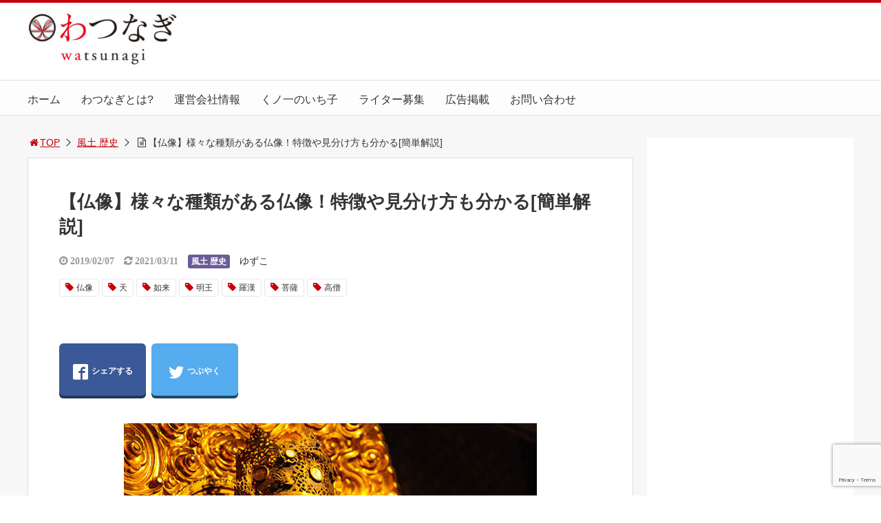

--- FILE ---
content_type: text/html; charset=UTF-8
request_url: https://watsunagi.jp/climate/3365/
body_size: 22876
content:
<!DOCTYPE html>
<html lang="ja">
<head>
<title>【仏像】様々な種類がある仏像！特徴や見分け方も分かる[簡単解説]</title>
<meta charset="utf-8">
<meta name="viewport" content="width=device-width,maximum-scale=1,minimum-scale=1,initial-scale=1,user-scalable=yes">
<meta name="format-detection" content="telephone=no">
<!--[if lt IE 9]>
<script src="https://watsunagi.jp/wp-content/themes/surfing/js/html5shiv.js"></script>
<![endif]-->
<script src="https://watsunagi.jp/wp-content/themes/surfing/js/jquery-1.11.1.min.js"></script>
<script src="https://watsunagi.jp/wp-content/themes/surfing/js/jquery.easing.1.3.min.js"></script>
<script src="https://watsunagi.jp/wp-content/themes/surfing/js/slidebars.min.js"></script>
<script src="https://watsunagi.jp/wp-content/themes/surfing/js/jquery.sticky.min.js"></script>
<script src="https://watsunagi.jp/wp-content/themes/surfing/js/original.min.js?ver=1.26.1"></script>
<script src="https://watsunagi.jp/wp-content/themes/surfing/js/clipboard.min.js"></script>
<link rel="canonical" href="https://watsunagi.jp/climate/3365/">
<link rel="icon" href="favicon.ico">
<meta name="keywords" content="仏像,天,如来,明王,羅漢,菩薩,高僧" />
<meta name="description" content="お寺などに行くと本堂や金堂に安置されている仏像。ご自宅のお仏壇にご本尊としても安置されていますね。何かと目にすることの多い仏像ですが、さまざまな種類があることをご存知でしょうか？表している姿や服装、髪型などで違いがあります。仏像とはどのようなものなのか、代表的な仏像の種類「如来・菩薩・明王・天・羅漢・高僧」の特徴を簡単" />
<meta name="robots" content="index" />
<meta property="og:title" content="【仏像】様々な種類がある仏像！特徴や見分け方も分かる[簡単解説]" />
<meta property="og:type" content="article" />
<meta property="og:description" content="お寺などに行くと本堂や金堂に安置されている仏像。ご自宅のお仏壇にご本尊としても安置されていますね。何かと目にすることの多い仏像ですが、さまざまな種類があることをご存知でしょうか？表している姿や服装、髪型などで違いがあります。仏像とはどのようなものなのか、代表的な仏像の種類「如来・菩薩・明王・天・羅漢・高僧」の特徴を簡単" />
<meta property="og:url" content="https://watsunagi.jp/climate/3365/" />
<meta property="og:image" content="https://watsunagi.jp/wp-content/uploads/2019/02/butsu_00b.jpg" />
<meta property="og:locale" content="ja_JP" />
<meta property="og:site_name" content="日本文化をわかりやすく紹介する情報サイト|わつなぎ" />
<link href="https://plus.google.com/" rel="publisher" />
<meta name="twitter:card" content="summary_large_image" />
<meta name="twitter:site" content="watsunagi" />
<meta name="twitter:title" content="【仏像】様々な種類がある仏像！特徴や見分け方も分かる[簡単解説]" />
<meta name="twitter:description" content="お寺などに行くと本堂や金堂に安置されている仏像。ご自宅のお仏壇にご本尊としても安置されていますね。何かと目にすることの多い仏像ですが、さまざまな種類があることをご存知でしょうか？表している姿や服装、髪型などで違いがあります。仏像とはどのようなものなのか、代表的な仏像の種類「如来・菩薩・明王・天・羅漢・高僧」の特徴を簡単" />
<meta name="twitter:image" content="https://watsunagi.jp/wp-content/uploads/2019/02/butsu_00b.jpg" />

<link rel='dns-prefetch' href='//www.google.com' />
<link rel='dns-prefetch' href='//maxcdn.bootstrapcdn.com' />
<link rel='dns-prefetch' href='//s.w.org' />
		<script type="text/javascript">
			window._wpemojiSettings = {"baseUrl":"https:\/\/s.w.org\/images\/core\/emoji\/11\/72x72\/","ext":".png","svgUrl":"https:\/\/s.w.org\/images\/core\/emoji\/11\/svg\/","svgExt":".svg","source":{"concatemoji":"https:\/\/watsunagi.jp\/wp-includes\/js\/wp-emoji-release.min.js?ver=4.9.26"}};
			!function(e,a,t){var n,r,o,i=a.createElement("canvas"),p=i.getContext&&i.getContext("2d");function s(e,t){var a=String.fromCharCode;p.clearRect(0,0,i.width,i.height),p.fillText(a.apply(this,e),0,0);e=i.toDataURL();return p.clearRect(0,0,i.width,i.height),p.fillText(a.apply(this,t),0,0),e===i.toDataURL()}function c(e){var t=a.createElement("script");t.src=e,t.defer=t.type="text/javascript",a.getElementsByTagName("head")[0].appendChild(t)}for(o=Array("flag","emoji"),t.supports={everything:!0,everythingExceptFlag:!0},r=0;r<o.length;r++)t.supports[o[r]]=function(e){if(!p||!p.fillText)return!1;switch(p.textBaseline="top",p.font="600 32px Arial",e){case"flag":return s([55356,56826,55356,56819],[55356,56826,8203,55356,56819])?!1:!s([55356,57332,56128,56423,56128,56418,56128,56421,56128,56430,56128,56423,56128,56447],[55356,57332,8203,56128,56423,8203,56128,56418,8203,56128,56421,8203,56128,56430,8203,56128,56423,8203,56128,56447]);case"emoji":return!s([55358,56760,9792,65039],[55358,56760,8203,9792,65039])}return!1}(o[r]),t.supports.everything=t.supports.everything&&t.supports[o[r]],"flag"!==o[r]&&(t.supports.everythingExceptFlag=t.supports.everythingExceptFlag&&t.supports[o[r]]);t.supports.everythingExceptFlag=t.supports.everythingExceptFlag&&!t.supports.flag,t.DOMReady=!1,t.readyCallback=function(){t.DOMReady=!0},t.supports.everything||(n=function(){t.readyCallback()},a.addEventListener?(a.addEventListener("DOMContentLoaded",n,!1),e.addEventListener("load",n,!1)):(e.attachEvent("onload",n),a.attachEvent("onreadystatechange",function(){"complete"===a.readyState&&t.readyCallback()})),(n=t.source||{}).concatemoji?c(n.concatemoji):n.wpemoji&&n.twemoji&&(c(n.twemoji),c(n.wpemoji)))}(window,document,window._wpemojiSettings);
		</script>
		<style type="text/css">
img.wp-smiley,
img.emoji {
	display: inline !important;
	border: none !important;
	box-shadow: none !important;
	height: 1em !important;
	width: 1em !important;
	margin: 0 .07em !important;
	vertical-align: -0.1em !important;
	background: none !important;
	padding: 0 !important;
}
</style>
<link rel='stylesheet' id='font-awesome-css'  href='//maxcdn.bootstrapcdn.com/font-awesome/4.3.0/css/font-awesome.min.css?ver=4.9.26' type='text/css' media='all' />
<link rel='stylesheet' id='contact-form-7-css'  href='https://watsunagi.jp/wp-content/plugins/contact-form-7/includes/css/styles.css?ver=5.1.6' type='text/css' media='all' />
<link rel='stylesheet' id='nrci_methods-css'  href='https://watsunagi.jp/wp-content/plugins/no-right-click-images-plugin/no-right-click-images.css?ver=4.9.26' type='text/css' media='all' />
<link rel='stylesheet' id='sb-type-std-css'  href='https://watsunagi.jp/wp-content/plugins/speech-bubble/css/sb-type-std.css?ver=4.9.26' type='text/css' media='all' />
<link rel='stylesheet' id='sb-type-fb-css'  href='https://watsunagi.jp/wp-content/plugins/speech-bubble/css/sb-type-fb.css?ver=4.9.26' type='text/css' media='all' />
<link rel='stylesheet' id='sb-type-fb-flat-css'  href='https://watsunagi.jp/wp-content/plugins/speech-bubble/css/sb-type-fb-flat.css?ver=4.9.26' type='text/css' media='all' />
<link rel='stylesheet' id='sb-type-ln-css'  href='https://watsunagi.jp/wp-content/plugins/speech-bubble/css/sb-type-ln.css?ver=4.9.26' type='text/css' media='all' />
<link rel='stylesheet' id='sb-type-ln-flat-css'  href='https://watsunagi.jp/wp-content/plugins/speech-bubble/css/sb-type-ln-flat.css?ver=4.9.26' type='text/css' media='all' />
<link rel='stylesheet' id='sb-type-pink-css'  href='https://watsunagi.jp/wp-content/plugins/speech-bubble/css/sb-type-pink.css?ver=4.9.26' type='text/css' media='all' />
<link rel='stylesheet' id='sb-type-rtail-css'  href='https://watsunagi.jp/wp-content/plugins/speech-bubble/css/sb-type-rtail.css?ver=4.9.26' type='text/css' media='all' />
<link rel='stylesheet' id='sb-type-drop-css'  href='https://watsunagi.jp/wp-content/plugins/speech-bubble/css/sb-type-drop.css?ver=4.9.26' type='text/css' media='all' />
<link rel='stylesheet' id='sb-type-think-css'  href='https://watsunagi.jp/wp-content/plugins/speech-bubble/css/sb-type-think.css?ver=4.9.26' type='text/css' media='all' />
<link rel='stylesheet' id='sb-no-br-css'  href='https://watsunagi.jp/wp-content/plugins/speech-bubble/css/sb-no-br.css?ver=4.9.26' type='text/css' media='all' />
<link rel='stylesheet' id='font-awesome-four-css'  href='https://watsunagi.jp/wp-content/themes/surfing/lib/font-awesome-4-menus/css/font-awesome.min.css?ver=4.5.0' type='text/css' media='all' />
<link rel='stylesheet' id='surfing_toc-screen-css'  href='https://watsunagi.jp/wp-content/themes/surfing/lib/table-of-contents-plus/screen.min.css?ver=1.26.1' type='text/css' media='all' />
<script type='text/javascript' src='https://watsunagi.jp/wp-includes/js/jquery/jquery.js?ver=1.12.4'></script>
<script type='text/javascript' src='https://watsunagi.jp/wp-includes/js/jquery/jquery-migrate.min.js?ver=1.4.1'></script>
<script type='text/javascript' src='https://watsunagi.jp/wp-content/themes/surfing/lib/q2w3-fixed-widget/js/q2w3-fixed-widget.min.js?ver=1.26.1'></script>
<script type='text/javascript'>
/* <![CDATA[ */
var nrci_opts = {"gesture":"Y","drag":"Y","touch":"Y","admin":"Y"};
/* ]]> */
</script>
<script type='text/javascript' src='https://watsunagi.jp/wp-content/plugins/no-right-click-images-plugin/no-right-click-images.js'></script>
<link rel='https://api.w.org/' href='https://watsunagi.jp/wp-json/' />
<link rel="EditURI" type="application/rsd+xml" title="RSD" href="https://watsunagi.jp/xmlrpc.php?rsd" />
<link rel="wlwmanifest" type="application/wlwmanifest+xml" href="https://watsunagi.jp/wp-includes/wlwmanifest.xml" /> 
<meta name="generator" content="WordPress 4.9.26" />
<link rel='shortlink' href='https://watsunagi.jp/?p=3365' />
<link rel="alternate" type="application/json+oembed" href="https://watsunagi.jp/wp-json/oembed/1.0/embed?url=https%3A%2F%2Fwatsunagi.jp%2Fclimate%2F3365%2F" />
<link rel="alternate" type="text/xml+oembed" href="https://watsunagi.jp/wp-json/oembed/1.0/embed?url=https%3A%2F%2Fwatsunagi.jp%2Fclimate%2F3365%2F&#038;format=xml" />
<!-- Favicon Rotator -->
<link rel="shortcut icon" href="https://watsunagi.jp/wp-content/uploads/2017/11/fabicon-16x16.png" />
<link rel="apple-touch-icon-precomposed" href="https://watsunagi.jp/wp-content/uploads/2017/11/fabicon.png" />
<!-- End Favicon Rotator -->

<!-- BEGIN: WP Social Bookmarking Light HEAD -->


<script>
    (function (d, s, id) {
        var js, fjs = d.getElementsByTagName(s)[0];
        if (d.getElementById(id)) return;
        js = d.createElement(s);
        js.id = id;
        js.src = "//connect.facebook.net/ja_JP/sdk.js#xfbml=1&version=v2.7";
        fjs.parentNode.insertBefore(js, fjs);
    }(document, 'script', 'facebook-jssdk'));
</script>

<style type="text/css">
    .wp_social_bookmarking_light{
    border: 0 !important;
    padding: 10px 0 20px 0 !important;
    margin: 0 !important;
}
.wp_social_bookmarking_light div{
    float: left !important;
    border: 0 !important;
    padding: 0 !important;
    margin: 0 5px 0px 0 !important;
    min-height: 30px !important;
    line-height: 18px !important;
    text-indent: 0 !important;
}
.wp_social_bookmarking_light img{
    border: 0 !important;
    padding: 0;
    margin: 0;
    vertical-align: top !important;
}
.wp_social_bookmarking_light_clear{
    clear: both !important;
}
#fb-root{
    display: none;
}
.wsbl_twitter{
    width: 100px;
}
.wsbl_facebook_like iframe{
    max-width: none !important;
}
.wsbl_pinterest a{
    border: 0px !important;
}
</style>
<!-- END: WP Social Bookmarking Light HEAD -->
<script async src="//pagead2.googlesyndication.com/pagead/js/adsbygoogle.js"></script>
<script>
  (adsbygoogle = window.adsbygoogle || []).push({
    google_ad_client: "ca-pub-8936986394971711",
    enable_page_level_ads: true
  });
</script><link rel="stylesheet" href="https://watsunagi.jp/wp-content/themes/surfing/css/reset.min.css">
<link rel="stylesheet" media="print, screen and (min-width:769px)" href="https://watsunagi.jp/wp-content/themes/surfing/css/style.min.css?ver=1.26.1">
<link rel="stylesheet" media="screen and (max-width:768px)" href="https://watsunagi.jp/wp-content/themes/surfing/css/style_sp.min.css?ver=1.26.1">
<link rel="stylesheet" href="https://maxcdn.bootstrapcdn.com/font-awesome/4.5.0/css/font-awesome.min.css">
<!-- Global site tag (gtag.js) - Google Analytics -->
<script async src="https://www.googletagmanager.com/gtag/js?id=UA-103935637-1"></script>
<script>
  window.dataLayer = window.dataLayer || [];
  function gtag(){dataLayer.push(arguments);}
  gtag('js', new Date());

  gtag('config', 'UA-103935637-1');
</script><meta name="google-site-verification" content="uGFx4xpNHiHBKL2DW9UGnElFQJ0xSLLhp3DXTIRp4iI" />
<style>
.category.cate_custom_427{background: #c7000b;}
	.category.cate_custom_123{background: #494342;}
	.category.cate_custom_3{background: #ca4684;}
	.category.cate_custom_5{background: #0099ce;}
	.category.cate_custom_4{background: #d59533;}
	.category.cate_custom_6{background: #009794;}
	.category.cate_custom_8{background: #695c98;}
	.category.cate_custom_7{background: #cb5245;}
	@media screen and (max-width:768px) {
	.sb-site-slim {
				padding-top: 54px;
			}
}
@media screen and (min-width:769px) {
        body{
            }
                        article div.body{ font-size: 16px; } article div.body h2 { font-size: 23px; font-size: 2.3rem; } article div.body h3 { font-size: 21px; font-size: 2.1rem; } article div.body h4 { font-size: 21px; font-size: 2.1rem; } article div.body h5 { font-size: 21px; font-size: 2.1rem; } article div.body h6 { font-size: 19px; font-size: 1.9rem; }
                    article h1{
        font-size: 26px;
    }
                .sb-site #global_nav.nav_top{display: none;}
    .sb-site #global_nav.nav_bottom{display: none;}
    .sb-site-slim #global_nav.nav_top{display: none;}
    .sb-site-slim #global_nav.nav_bottom{display: none;}
        
            #pt_custom a:hover{color:#C6000B;}
    #pt_custom #header_wrapper{border-top: solid 4px #C6000B;}
    #pt_custom #header h1 a, #pt_custom #header span a{color:#C6000B;}
    #pt_custom .contents h1.category_name{background:#C6000B;}
    #pt_custom .recommended_contents .recommended_contlist h3{border-bottom: 3px solid #C6000B;}
    #pt_custom .wp-pagenavi span, #pt_custom .wp-pagenavi a{border: solid 1px #C6000B;color: #C6000B;}
    #pt_custom .wp-pagenavi span{background: #C6000B;color: #FFF;}
    #pt_custom .wp-pagenavi a:hover{background: #C6000B;color: #FFF;}
    #pt_custom .side_widget_surfing_post_ranking_widget .tab li.active, #pt_custom .side_widget_surfing_post_ranking_widget .tab li:hover{color: #C6000B;}
    #pt_custom .side_widget h2, #pt_custom #side_list h2{border-bottom:solid 3px #C6000B;}
    #pt_custom .side_widget_surfing_ranking_widget .list li .btn_detail a{border:solid 2px #C6000B;color:#C6000B;}
    #pt_custom .side_widget_surfing_ranking_widget .list li .btn_detail a:hover{border:solid 2px #C6000B;background:#C6000B;color: #FFF;}
    #pt_custom #side_widget h2{border-bottom:solid 3px #C6000B;}
    #pt_custom .tagcloud a:before{color: #C6000B;}
    #pt_custom .btn_link{background: #C6000B;border: solid 2px #C6000B;}
    #pt_custom .btn_link:hover{background: #fff;color: #C6000B;border: solid 2px #C6000B;}
    #pt_custom #path li a{color:#C6000B;}
    #pt_custom article h2{border-left: solid 7px #C6000B;}
    #pt_custom article h3{border-bottom: solid 3px #C6000B;}
    #pt_custom article h4{color:#C6000B;}
    #pt_custom article .body a{color:#C6000B;}
    #pt_custom article figure.btn_basic a{border:solid 2px #C6000B;border-bottom:solid 4px #C6000B;background:#C6000B;}
    #pt_custom article figure.btn_basic a:hover{border:solid 2px #C6000B;background:#C6000B;color: #FFF;border-bottom-width:4px;}
    #pt_custom article .article_copybtn{border: 5px solid #C6000B;}
    #pt_custom article .article_copybtn > span{border: 1px solid #C6000B;}
    #pt_custom article .article_copybtn:hover{color: #C6000B;}
    #pt_custom article .article_copybtn.oncheck{background: #C6000B;color: #FFF;}
    #pt_custom .recommended_contents h2 span, #pt_custom #author_data h2 span,#pt_custom #other_article h2 span,#pt_custom #recommend h2 span{border-left: solid 3px #C6000B;}
    #pt_custom #entry_ranking h1 span{border-left: solid 3px #C6000B;}
    #pt_custom #entry_ranking .tab_l li.active, #pt_custom #entry_ranking .tab_l li:hover span{color: #C6000B;}
    #pt_custom #ranking .list li .btn_detail{border:solid 2px #C6000B;color:#C6000B;border-bottom:solid 4px #C6000B;}
    #pt_custom #ranking .list li .btn_detail:hover{border:solid 2px #C6000B;background:#C6000B;color: #FFF;border-bottom-width:4px;}
    #pt_custom .pagination figure.btn_basic a{border:solid 2px #C6000B;border-bottom:solid 4px #C6000B;background:#C6000B;}
    #pt_custom .pagination figure.btn_basic a:hover{border:solid 2px #C6000B;background:#C6000B;color: #FFF;border-bottom-width:4px;}
    
                                                                    #pt_custom .btn_link{background: #;border: solid 2px #;}
    #pt_custom .btn_link:hover{background: #fff;color: #;border: solid 2px #;}
                    }

@media screen and (max-width:768px) {
        body{
            }
                        article div.body{ font-size: 14px; } article div.body h2 { font-size: 18px; font-size: 1.8rem; } article div.body h3 { font-size: 16px; font-size: 1.6rem; } article div.body h4 { font-size: 16px; font-size: 1.6rem; } article div.body h5 { font-size: 16px; font-size: 1.6rem; } article div.body h6 { font-size: 16px; font-size: 1.6rem; }
                    article h1{
        font-size: 18px;
    }
    
            #pt_custom #header{border-top: solid 4px #C6000B;}
    #pt_custom #header h1 a, #pt_custom #header span a{color:#C6000B;}
    #pt_custom .contents h1.category_name{background:#C6000B;}
    #pt_custom .recommended_contents .recommended_contlist h3{border-bottom: 3px solid #C6000B;}
    #pt_custom .wp-pagenavi a{border: solid 1px #C6000B;color: #C6000B;}
    #pt_custom .wp-pagenavi span{border: solid 1px #C6000B;background: #C6000B;color: #FFF;}
    #pt_custom .wp-pagenavi a:hover{background: #C6000B;color: #FFF;}
    #pt_custom .side_widget_surfing_post_ranking_widget .tab li.active{color: #C6000B;}
    #pt_custom .side_widget h2, #pt_custom #side_list h2{border-bottom:solid 3px #C6000B;}
    #pt_custom .side_widget_surfing_ranking_widget h2{border-bottom:solid 3px #C6000B;}
    #pt_custom .side_widget_surfing_ranking_widget .list li .btn_detail a{border:solid 2px #C6000B;color:#C6000B;}
    #pt_custom .side_widget_surfing_ranking_widget .list li .btn_detail a:hover{border:solid 2px #C6000B;background:#C6000B;color: #FFF;}
    #pt_custom #side_widget h2{border-bottom:solid 3px #C6000B;}
    #pt_custom .tagcloud a:before{color: #C6000B;}
    #pt_custom .btn_link{background: #C6000B;border: solid 2px #C6000B;}
    #pt_custom .btn_link:hover{background: #fff;color: #C6000B;border: solid 2px #C6000B;}
    #pt_custom #path li a{color:#C6000B;}
    #pt_custom article h2{border-left: solid 7px #C6000B;}
    #pt_custom article h3{border-bottom: solid 3px #C6000B;}
    #pt_custom article h4{color:#C6000B;}
    #pt_custom article .body a{color:#C6000B;}
    #pt_custom article figure.btn_basic a{border:solid 2px #C6000B;border-bottom:solid 4px #C6000B;background:#C6000B;}
    #pt_custom article figure.btn_basic a:hover{border:solid 2px #C6000B;background:#C6000B;color: #FFF;border-bottom-width:4px;text-decoration: none;}
    #pt_custom article .article_copybtn{border: 3px solid #C6000B;}
    #pt_custom article .article_copybtn > span{border: 1px solid #C6000B;}
    #pt_custom article .article_copybtn:hover{color: #C6000B;}
    #pt_custom article .article_copybtn.oncheck{background: #C6000B;color: #FFF;}
    #pt_custom .recommended_contents h2 span, #pt_custom #author_data h2 span,#pt_custom #other_article h2 span,#pt_custom #recommend h2 span{border-left: solid 3px #C6000B;}
    #pt_custom #entry_ranking h1 span{border-left: solid 3px #C6000B;}
    #pt_custom #entry_ranking .tab_l li.active, #pt_custom #entry_ranking .tab_l li:hover span{color: #C6000B;}
    #pt_custom #ranking .list li .btn_detail{border:solid 2px #C6000B;color:#C6000B;border-bottom:solid 4px #C6000B;}
    #pt_custom #ranking .list li .btn_detail:hover{border:solid 2px #C6000B;background:#C6000B;color: #FFF;border-bottom-width:4px;}
    #pt_custom .pagination figure.btn_basic a{border:solid 2px #C6000B;border-bottom:solid 4px #C6000B;background:#C6000B;}
    #pt_custom .pagination figure.btn_basic a:hover{border:solid 2px #C6000B;background:#C6000B;color: #FFF;border-bottom-width:4px;text-decoration: none;}
    
                                                                    #pt_custom article figure.btn_basic a{border:solid 2px #;border-bottom:solid 4px #;background:#;}
    #pt_custom article figure.btn_basic a:hover{border:solid 2px #;background:#;color: #FFF;border-bottom-width:4px;text-decoration: none;}
            }
</style>

<script>
//header
var first = true;
$(window).scroll(function(){
	scr = $(this).scrollTop();
		if(scr > 160){
			$("#header_wrapper").stop().animate({"top" : "0px"},"150", 'easeOutQuint').addClass("slim");
		$("#sb-site").addClass("sb-site-slim");
		$("#sb-site").removeClass("sb-site");
	}else{
		$("#header_wrapper").stop().css({"top" : "-" + scr + "px"}).removeClass("slim");
		$("#sb-site").removeClass("sb-site-slim");
		$("#sb-site").addClass("sb-site");
	}
});
</script>
<script>
function prevent_copy() {
	window.alert("内容の無断転載を禁止します。発見した場合は運用サーバーへの連絡、GoogleへDMCA侵害申し立て、損害賠償の請求を行います。");
}
</script>
</head>

<body id="pt_custom" class="post-template-default single single-post postid-3365 single-format-standard  pt_custom">

<script src="//accaii.com/watsunagi/script.js" async></script><noscript><img src="//accaii.com/watsunagi/script?guid=on"></noscript>  <div id="fb-root"></div>
<script>(function(d, s, id) {
  var js, fjs = d.getElementsByTagName(s)[0];
  if (d.getElementById(id)) return;
  js = d.createElement(s); js.id = id;
  js.src = "//connect.facebook.net/ja_JP/sdk.js#xfbml=1&version=v2.4&appId=";
  fjs.parentNode.insertBefore(js, fjs);
}(document, 'script', 'facebook-jssdk'));</script><div id="sb-site" class="sb-site">
	<div id="header_wrapper">
		<div id="page_top" class="cont_box">
<nav id="global_nav" class="nav_top"><ul id="menu-main1" class="ftrList"><li id="menu-item-24" class="menu-item menu-item-type-custom menu-item-object-custom menu-item-home menu-item-24"><a href="https://watsunagi.jp/">ホーム</a></li>
<li id="menu-item-23" class="menu-item menu-item-type-post_type menu-item-object-page menu-item-23 about"><a href="https://watsunagi.jp/about/">わつなぎとは?</a></li>
<li id="menu-item-21" class="menu-item menu-item-type-post_type menu-item-object-page menu-item-21 company"><a href="https://watsunagi.jp/company/">運営会社情報</a></li>
<li id="menu-item-4067" class="menu-item menu-item-type-post_type menu-item-object-page menu-item-4067 ichiko"><a href="https://watsunagi.jp/ichiko/">くノ一のいち子</a></li>
<li id="menu-item-508" class="menu-item menu-item-type-post_type menu-item-object-page menu-item-508 writer"><a href="https://watsunagi.jp/writer/">ライター募集</a></li>
<li id="menu-item-1568" class="menu-item menu-item-type-post_type menu-item-object-page menu-item-1568 ad"><a href="https://watsunagi.jp/ad/">広告掲載</a></li>
<li id="menu-item-22" class="menu-item menu-item-type-post_type menu-item-object-page menu-item-22 contact"><a href="https://watsunagi.jp/contact/">お問い合わせ</a></li>
</ul></nav>			<header id="header">
												<span class="image"><a href="https://watsunagi.jp"><img src="https://watsunagi.jp/wp-content/uploads/2018/03/new_watsunagi_b-300x110.jpg" alt="日本文化をわかりやすく紹介する情報サイト|わつなぎ"></a></span>
								
				
				<div id="sp_bn">
					<p class="sb-toggle-right"><a href="#header" id="sp_bn_menu" class="fa fa-bars"></a></p>
					<!-- #sp_bn -->
				</div>
				<!-- #header -->
			</header>
<nav id="global_nav" class="nav_middle"><ul id="menu-main1-1" class="ftrList"><li class="menu-item menu-item-type-custom menu-item-object-custom menu-item-home menu-item-24"><a href="https://watsunagi.jp/">ホーム</a></li>
<li class="menu-item menu-item-type-post_type menu-item-object-page menu-item-23 about"><a href="https://watsunagi.jp/about/">わつなぎとは?</a></li>
<li class="menu-item menu-item-type-post_type menu-item-object-page menu-item-21 company"><a href="https://watsunagi.jp/company/">運営会社情報</a></li>
<li class="menu-item menu-item-type-post_type menu-item-object-page menu-item-4067 ichiko"><a href="https://watsunagi.jp/ichiko/">くノ一のいち子</a></li>
<li class="menu-item menu-item-type-post_type menu-item-object-page menu-item-508 writer"><a href="https://watsunagi.jp/writer/">ライター募集</a></li>
<li class="menu-item menu-item-type-post_type menu-item-object-page menu-item-1568 ad"><a href="https://watsunagi.jp/ad/">広告掲載</a></li>
<li class="menu-item menu-item-type-post_type menu-item-object-page menu-item-22 contact"><a href="https://watsunagi.jp/contact/">お問い合わせ</a></li>
</ul></nav>			<!-- #cont_box -->
		</div>
		<!-- #header_wrapper -->
	</div>

	
		<div class="contents_wrapper" id="col2_left">
			<section class="contents">
			<div class="contents_inner">
								<ol id="path">
					<li><a href="https://watsunagi.jp"><i class="fa fa-home fa-fw"></i>TOP</a></li>
										<li><a href="https://watsunagi.jp/category/climate/">風土 歴史</a></li>
					<li><i class="fa fa-file-text-o fa-fw"></i>【仏像】様々な種類がある仏像！特徴や見分け方も分かる[簡単解説]</li>
				</ol>
				
								
								<article>
					
					
					<h1>【仏像】様々な種類がある仏像！特徴や見分け方も分かる[簡単解説]</h1>
					<div class="desc">
																		<span class="date fa fa-clock-o">&nbsp;2019/02/07</span>
						<time class="date fa fa-refresh" datetime="2021-03-11T12:08:54+00:00">&nbsp;2021/03/11</time>
																								<span class="category cate_custom_8"><a href="https://watsunagi.jp/category/climate/">風土 歴史</a></span>
																		<span class="author"><a href="https://watsunagi.jp/author/yuzuko/" title="ゆずこ の投稿" rel="author">ゆずこ</a></span><br />
																		<div class="tagcloud">
														<a href="https://watsunagi.jp/tag/%e4%bb%8f%e5%83%8f/">仏像</a>
														<a href="https://watsunagi.jp/tag/%e5%a4%a9/">天</a>
														<a href="https://watsunagi.jp/tag/%e5%a6%82%e6%9d%a5/">如来</a>
														<a href="https://watsunagi.jp/tag/%e6%98%8e%e7%8e%8b/">明王</a>
														<a href="https://watsunagi.jp/tag/%e7%be%85%e6%bc%a2/">羅漢</a>
														<a href="https://watsunagi.jp/tag/%e8%8f%a9%e8%96%a9/">菩薩</a>
														<a href="https://watsunagi.jp/tag/%e9%ab%98%e5%83%a7/">高僧</a>
													</div>
																		<span>&nbsp;</span>
																	</div>

					
					<ul class="sns-box">
		<li class="btn_action2">
				<a class="btn_share" href="//www.facebook.com/share.php?app_id=&amp;ref=plugin&amp;u=https%3A%2F%2Fwatsunagi.jp%2Fclimate%2F3365%2F" onclick="window.open(this.href, 'sns_window', 'width=600, height=400, menubar=no, toolbar=no, scrollbars=yes'); return false;">
		<i class="icon-facebook2"></i><span>シェアする</span>
		</a>
			</li>
				<li class="btn_action2">
				<a class="btn_tweet" href="https://twitter.com/share?url=https%3A%2F%2Fwatsunagi.jp%2Fclimate%2F3365%2F&text=%E3%80%90%E4%BB%8F%E5%83%8F%E3%80%91%E6%A7%98%E3%80%85%E3%81%AA%E7%A8%AE%E9%A1%9E%E3%81%8C%E3%81%82%E3%82%8B%E4%BB%8F%E5%83%8F%EF%BC%81%E7%89%B9%E5%BE%B4%E3%82%84%E8%A6%8B%E5%88%86%E3%81%91%E6%96%B9%E3%82%82%E5%88%86%E3%81%8B%E3%82%8B%5B%E7%B0%A1%E5%8D%98%E8%A7%A3%E8%AA%AC%5D&hashtags=仏像,天,如来,明王,羅漢,菩薩,高僧&via=watsunagi" onclick="window.open(this.href, 'sns_window', 'width=600, height=400, menubar=no, toolbar=no, scrollbars=yes'); return false;">
		<i class="icon-twitter"></i><span>つぶやく</span>
		</a>
			</li>
					<li class="btn_action2 btn_fb">
				<div class="fb-share-button" data-href="https://watsunagi.jp/climate/3365/" data-layout="box_count" data-size="large" data-mobile-iframe="true"></div>
						<div class="fb-like" data-href="" data-layout="box_count" data-action="like" data-size="large" data-show-faces="true" data-share="false"></div>
			</li>
	</ul>
					
															<figure class="image_large">
						<img src="https://watsunagi.jp/wp-content/plugins/lazy-load/images/1x1.trans.gif" data-lazy-src="https://watsunagi.jp/wp-content/uploads/2019/02/butsu_00b.jpg" width="600" height="400" class="attachment-full size-full wp-post-image" alt srcset="https://watsunagi.jp/wp-content/uploads/2019/02/butsu_00b.jpg 600w, https://watsunagi.jp/wp-content/uploads/2019/02/butsu_00b-300x200.jpg 300w, https://watsunagi.jp/wp-content/uploads/2019/02/butsu_00b-304x203.jpg 304w" sizes="(max-width: 600px) 100vw, 600px"><noscript><img width="600" height="400" src="https://watsunagi.jp/wp-content/uploads/2019/02/butsu_00b.jpg" class="attachment-full size-full wp-post-image" alt="" srcset="https://watsunagi.jp/wp-content/uploads/2019/02/butsu_00b.jpg 600w, https://watsunagi.jp/wp-content/uploads/2019/02/butsu_00b-300x200.jpg 300w, https://watsunagi.jp/wp-content/uploads/2019/02/butsu_00b-304x203.jpg 304w" sizes="(max-width: 600px) 100vw, 600px" /></noscript>					</figure>
										
										<div class="ad_area" id="banner_article_top_fixed">
						<script async src="//pagead2.googlesyndication.com/pagead/js/adsbygoogle.js"></script>
<!-- 自動サイズ -->
<ins class="adsbygoogle"
     style="display:block"
     data-ad-client="ca-pub-8936986394971711"
     data-ad-slot="7763056448"
     data-ad-format="auto"></ins>
<script>
(adsbygoogle = window.adsbygoogle || []).push({});
</script>					</div>
					
					<div class="body">
						<div class='wp_social_bookmarking_light'>
            <div class="wsbl_facebook_like"><div id="fb-root"></div><fb:like href="https://watsunagi.jp/climate/3365/" layout="button_count" action="like" width="100" share="false" show_faces="false" ></fb:like></div>
            <div class="wsbl_line"><a href='http://line.me/R/msg/text/?%E3%80%90%E4%BB%8F%E5%83%8F%E3%80%91%E6%A7%98%E3%80%85%E3%81%AA%E7%A8%AE%E9%A1%9E%E3%81%8C%E3%81%82%E3%82%8B%E4%BB%8F%E5%83%8F%EF%BC%81%E7%89%B9%E5%BE%B4%E3%82%84%E8%A6%8B%E5%88%86%E3%81%91%E6%96%B9%E3%82%82%E5%88%86%E3%81%8B%E3%82%8B%5B%E7%B0%A1%E5%8D%98%E8%A7%A3%E8%AA%AC%5D%0D%0Ahttps%3A%2F%2Fwatsunagi.jp%2Fclimate%2F3365%2F' title='LINEで送る' rel=nofollow class='wp_social_bookmarking_light_a' ><img src="https://watsunagi.jp/wp-content/plugins/lazy-load/images/1x1.trans.gif" data-lazy-src="https://watsunagi.jp/wp-content/plugins/wp-social-bookmarking-light/public/images/line88x20.png" alt="LINEで送る" title="LINEで送る" width="88" height="20" class="wp_social_bookmarking_light_img"><noscript><img src='https://watsunagi.jp/wp-content/plugins/wp-social-bookmarking-light/public/images/line88x20.png' alt='LINEで送る' title='LINEで送る' width='88' height='20' class='wp_social_bookmarking_light_img' /></noscript></a></div>
            <div class="wsbl_pocket"><a href="https://getpocket.com/save" class="pocket-btn" data-lang="en" data-save-url="https://watsunagi.jp/climate/3365/" data-pocket-count="horizontal" data-pocket-align="left" >Pocket</a><script type="text/javascript">!function(d,i){if(!d.getElementById(i)){var j=d.createElement("script");j.id=i;j.src="https://widgets.getpocket.com/v1/j/btn.js?v=1";var w=d.getElementById(i);d.body.appendChild(j);}}(document,"pocket-btn-js");</script></div>
            <div class="wsbl_twitter"><a href="https://twitter.com/share" class="twitter-share-button" data-url="https://watsunagi.jp/climate/3365/" data-text="【仏像】様々な種類がある仏像！特徴や見分け方も分かる[簡単解説]">Tweet</a></div>
            <div class="wsbl_instapaper"><iframe border="0" scrolling="no" width="78" height="17" allowtransparency="true" frameborder="0" style="margin-bottom: -3px; z-index: 1338; border: 0px; background-color: transparent; overflow: hidden;" src="//www.instapaper.com/e2?url=https%3A%2F%2Fwatsunagi.jp%2Fclimate%2F3365%2F&title=%E3%80%90%E4%BB%8F%E5%83%8F%E3%80%91%E6%A7%98%E3%80%85%E3%81%AA%E7%A8%AE%E9%A1%9E%E3%81%8C%E3%81%82%E3%82%8B%E4%BB%8F%E5%83%8F%EF%BC%81%E7%89%B9%E5%BE%B4%E3%82%84%E8%A6%8B%E5%88%86%E3%81%91%E6%96%B9%E3%82%82%E5%88%86%E3%81%8B%E3%82%8B%5B%E7%B0%A1%E5%8D%98%E8%A7%A3%E8%AA%AC%5D&description="></iframe></div>
    </div>
<br class='wp_social_bookmarking_light_clear' />
<p>お寺などに行くと本堂や金堂に安置されている仏像。<br />
ご自宅のお仏壇にご本尊としても安置されていますね。</p>
<p>何かと目にすることの多い仏像ですが、さまざまな種類があることをご存知でしょうか？<br />
表している姿や服装、髪型などで違いがあります。<br />
仏像とはどのようなものなのか、代表的な仏像の種類「如来・菩薩・明王・天・羅漢・高僧」の特徴を簡単にご紹介します。</p>
<p>種類や特徴を知ると、それぞれの仏像の違いを楽しむことができ仏像の見方も変わってきます。</p>
<p><br style="clear: both;"></p>
<p><span style="background-color: #ffff99;">　わつなぎオススメ記事　</span>＞＞<a href="https://watsunagi.jp/climate/2044/"><span style="font-weight: 400;">【神社】商売繁盛！合格祈願！無病息災から縁結び！ご利益別にみる人気の神社一覧</span></a></p>
<p><br style="clear: both;"></p>
					</div>

									<div class="pagination">
										<figure class="btn_basic"><a href="https://watsunagi.jp/climate/3365/2/">続きを読む</a></figure>
															<p>次のページ <i class="fa fa-caret-right" aria-hidden="true"></i><i class="fa fa-caret-right" aria-hidden="true"></i> 仏像とは</p>
										<div class="wp-pagenavi">
												<a class="previous" href="#" style="visibility:hidden;">前のページ</a>
												<span id="pageinfo">1 / 2</span>
												<a class="next" href="https://watsunagi.jp/climate/3365/2/">次のページ</a>
											</div>
				</div>

					
										<div class="ad_area">
						<script async src="//pagead2.googlesyndication.com/pagead/js/adsbygoogle.js"></script>
<!-- 自動サイズ -->
<ins class="adsbygoogle"
     style="display:block"
     data-ad-client="ca-pub-8936986394971711"
     data-ad-slot="7763056448"
     data-ad-format="auto"></ins>
<script>
(adsbygoogle = window.adsbygoogle || []).push({});
</script>					</div>
					
					<section class="article_social">
	<header class="">
		<h3 class="article_social__title">＼ SNSでシェアしよう！ ／</h3>
		<h3 class="article_social__title_sp">日本文化をわかりやすく紹介する情報サイト|わつなぎの<span>注目記事</span>を受け取ろう</h3>
	</header>
	<ul class="article_social_share">
		<li class="facebook">
			<a class="btn_share" href="//www.facebook.com/share.php?app_id=&amp;ref=plugin&amp;u=https%3A%2F%2Fwatsunagi.jp%2Fclimate%2F3365%2F" onclick="window.open(this.href, 'sns_window', 'width=600, height=400, menubar=no, toolbar=no, scrollbars=yes'); return false;">
				<i class="icon-facebook2"></i>
				<span class="text">Facebookでシェア</span>
			</a>
		</li>
		<li class="twitter">
			<a class="btn_tweet" data-url="https://watsunagi.jp/climate/3365/" href="https://twitter.com/share?url=https%3A%2F%2Fwatsunagi.jp%2Fclimate%2F3365%2F&text=%E3%80%90%E4%BB%8F%E5%83%8F%E3%80%91%E6%A7%98%E3%80%85%E3%81%AA%E7%A8%AE%E9%A1%9E%E3%81%8C%E3%81%82%E3%82%8B%E4%BB%8F%E5%83%8F%EF%BC%81%E7%89%B9%E5%BE%B4%E3%82%84%E8%A6%8B%E5%88%86%E3%81%91%E6%96%B9%E3%82%82%E5%88%86%E3%81%8B%E3%82%8B%5B%E7%B0%A1%E5%8D%98%E8%A7%A3%E8%AA%AC%5D&hashtags=仏像,天,如来,明王,羅漢,菩薩,高僧&via=watsunagi" data-lang="ja" data-count="vertical" data-dnt="true" onclick="window.open(this.href, 'sns_window', 'width=600, height=400, menubar=no, toolbar=no, scrollbars=yes'); return false;">
				<i class="icon-twitter"></i>
				<span class="text">Twitterでシェア</span>
			</a>
		</li>
	</ul>
	<h4 class="articleSocial__logo">
		<a href="https://watsunagi.jp">
						<img src="https://watsunagi.jp/wp-content/uploads/2018/03/new_watsunagi_b-300x110.jpg" alt="日本文化をわかりやすく紹介する情報サイト|わつなぎ"><span> − 日本文化をわかりやすく紹介する情報サイト|わつなぎ</span>
					</a>
	</h4>

	<div class="article_social_board">
		<div class="image">
			<!-- PC用の記事画像 -->
						<img src="https://watsunagi.jp/wp-content/plugins/lazy-load/images/1x1.trans.gif" data-lazy-src="https://watsunagi.jp/wp-content/uploads/2019/02/butsu_00b.jpg" width="600" height="400" class="articleimg wp-post-image" alt srcset="https://watsunagi.jp/wp-content/uploads/2019/02/butsu_00b.jpg 600w, https://watsunagi.jp/wp-content/uploads/2019/02/butsu_00b-300x200.jpg 300w, https://watsunagi.jp/wp-content/uploads/2019/02/butsu_00b-304x203.jpg 304w" sizes="(max-width: 600px) 100vw, 600px"><noscript><img width="600" height="400" src="https://watsunagi.jp/wp-content/uploads/2019/02/butsu_00b.jpg" class="articleimg wp-post-image" alt="" srcset="https://watsunagi.jp/wp-content/uploads/2019/02/butsu_00b.jpg 600w, https://watsunagi.jp/wp-content/uploads/2019/02/butsu_00b-300x200.jpg 300w, https://watsunagi.jp/wp-content/uploads/2019/02/butsu_00b-304x203.jpg 304w" sizes="(max-width: 600px) 100vw, 600px" /></noscript>					</div>
		<div class="likebox">
			<p class="massage">この記事が気に入ったら<br>いいね！しよう</p>
						<p class="caption">日本文化をわかりやすく紹介する情報サイト|わつなぎの人気記事をお届けします。</p>
		</div>
	</div>

	<div class="article_social_follow">
		<ul class="article_social_followbtnlist">
			<li>
				<span class="text"><span>気に入ったらブックマーク！</span></span>
					<a href="http://b.hatena.ne.jp/entry/https%3A%2F%2Fwatsunagi.jp%2Fclimate%2F3365%2F" class="hatena-bookmark-button" data-hatena-bookmark-layout="standard-balloon" data-hatena-bookmark-lang="ja" title="このエントリーをはてなブックマークに追加"><img src="https://b.st-hatena.com/images/entry-button/button-only@2x.png" alt="このエントリーをはてなブックマークに追加" width="20" height="20" style="border: none;" /></a><script type="text/javascript" src="https://b.st-hatena.com/js/bookmark_button.js" charset="utf-8" async="async"></script>
			</li>
			<li>
				<span class="text"><span>フォローしよう！</span></span>
								<a href="https://twitter.com/watsunagi" class="twitter-follow-button" data-show-count="false" data-show-screen-name="false">Follow @watsunagi</a>
<script>!function(d,s,id){var js,fjs=d.getElementsByTagName(s)[0],p=/^http:/.test(d.location)?'http':'https';if(!d.getElementById(id)){js=d.createElement(s);js.id=id;js.src=p+'://platform.twitter.com/widgets.js';fjs.parentNode.insertBefore(js,fjs);}}(document, 'script', 'twitter-wjs');</script>
							</li>
		</ul>
	</div>
</section>

<ul class="sns-box bottom_sns-box">
	<p class="sptxt">この記事をSNSでシェア</p>	
		<li class="btn_action2">
				<a class="btn_share" href="//www.facebook.com/share.php?app_id=&amp;ref=plugin&amp;u=https%3A%2F%2Fwatsunagi.jp%2Fclimate%2F3365%2F" onclick="window.open(this.href, 'sns_window', 'width=600, height=400, menubar=no, toolbar=no, scrollbars=yes'); return false;">
		<i class="icon-facebook2"></i><span>シェアする</span>
		</a>
			</li>
				<li class="btn_action2">
				<a class="btn_tweet" data-url="https://watsunagi.jp/climate/3365/" href="https://twitter.com/share?url=https%3A%2F%2Fwatsunagi.jp%2Fclimate%2F3365%2F&text=%E3%80%90%E4%BB%8F%E5%83%8F%E3%80%91%E6%A7%98%E3%80%85%E3%81%AA%E7%A8%AE%E9%A1%9E%E3%81%8C%E3%81%82%E3%82%8B%E4%BB%8F%E5%83%8F%EF%BC%81%E7%89%B9%E5%BE%B4%E3%82%84%E8%A6%8B%E5%88%86%E3%81%91%E6%96%B9%E3%82%82%E5%88%86%E3%81%8B%E3%82%8B%5B%E7%B0%A1%E5%8D%98%E8%A7%A3%E8%AA%AC%5D&hashtags=仏像,天,如来,明王,羅漢,菩薩,高僧&via=watsunagi" data-lang="ja" data-count="vertical" data-dnt="true" onclick="window.open(this.href, 'sns_window', 'width=600, height=400, menubar=no, toolbar=no, scrollbars=yes'); return false;">
		<i class="icon-twitter"></i><span>つぶやく</span>
		</a>
			</li>
					<li class="btn_action2 btn_fb">
				<div class="fb-share-button" data-href="https://watsunagi.jp/climate/3365/" data-layout="box_count" data-size="large" data-mobile-iframe="true"></div>
						<div class="fb-like" data-href="" data-layout="box_count" data-action="like" data-size="large" data-show-faces="true" data-share="false"></div>
			</li>
	</ul>

					
									</article>
				
				
												<div id="author_data">
					<h2><span>ライター紹介</span><span class="h2_sub"><i class="fa fa-caret-right"></i>&nbsp;<a href="https://watsunagi.jp/authors/">ライター一覧</a></span></h2>
					<dl>
						<dt><img src="https://watsunagi.jp/wp-content/plugins/lazy-load/images/1x1.trans.gif" data-lazy-src="https://watsunagi.jp/wp-content/uploads/2018/12/ゆずこ長谷川　みゆき_avatar_1544166529-96x96.jpg" alt="ゆずこ" class="avatar avatar-96 photo" height="96" width="96"><noscript><img alt='ゆずこ' src='https://watsunagi.jp/wp-content/uploads/2018/12/ゆずこ長谷川　みゆき_avatar_1544166529-96x96.jpg' class='avatar avatar-96 photo' height='96' width='96' /></noscript></dt>
						<dd>
							<p class="name">ゆずこ</p>
														<p>大学時代に出会った友人の影響で、お寺巡りや仏教に興味を持ちました。それがきっかけで、日本人の思想や日本文化全体に興味を持つようになりました。<br />
<br />
日本の建築物や着物、独自の色づかい、和食や和菓子、本当に繊細で美しいものばかりだと思います。そんな日本文化の魅力をお伝えし、皆さんと一緒に楽しめたらなと思っています。</p>
														<ul class="sns">
																																							</ul>
						</dd>
					</dl>
				</div>
				
				
								<div id="other_article">
					<h2>
						<span>この人が書いた記事</span>
												<span class="h2_sub"><i class="fa fa-caret-right"></i>&nbsp;<a href="https://watsunagi.jp/author/yuzuko/">記事一覧</a></span>
											</h2>
					<ul>
												<li>
							<div class="linkarea">
																<a href="https://watsunagi.jp/food/11503/"><div style="background: url(https://watsunagi.jp/wp-content/uploads/2021/09/gensyu_00-300x200.jpg) center center no-repeat; background-size: contain;"></div></a>
																<p>【日本酒】原酒とは？しっかりとした香りに深い味わいに高いアルコール度数。特徴やおすすめの飲み方</p>
							</div>
						</li>
												<li>
							<div class="linkarea">
																<a href="https://watsunagi.jp/food/11168/"><div style="background: url(https://watsunagi.jp/wp-content/uploads/2021/07/masusake_00-300x200.jpg) center center no-repeat; background-size: contain;"></div></a>
																<p>【日本酒】升酒の魅力！「木升」に「塗升」升酒の正しい飲み方。もっきりとは？</p>
							</div>
						</li>
												<li>
							<div class="linkarea">
																<a href="https://watsunagi.jp/tradition/10963/"><div style="background: url(https://watsunagi.jp/wp-content/uploads/2021/06/kintsugi_00a-300x200.jpg) center center no-repeat; background-size: contain;"></div></a>
																<p>【金継ぎ】お気に入りの器が蘇る！ 伝統技法「金継ぎ」の魅力。技法の種類に簡単な方法</p>
							</div>
						</li>
												<li>
							<div class="linkarea">
																<a href="https://watsunagi.jp/climate/8202/"><div style="background: url(https://watsunagi.jp/wp-content/uploads/2020/09/furin_00-300x200.jpg) center center no-repeat; background-size: contain;"></div></a>
																<p>【風鈴】ひとつひとつ音色が違う！“風鈴のある生活” 様々な風鈴の効果に種類</p>
							</div>
						</li>
											</ul>
				</div>
																							</div>
		<!-- .contents -->
		</section>

		<aside class="side_contents">
			<div class="contents_block side_widget side_widget_surfing_adsense_widget" id="surfing_adsense_widget-2"><script async src="//pagead2.googlesyndication.com/pagead/js/adsbygoogle.js"></script>
<!-- 自動サイズ -->
<ins class="adsbygoogle"
     style="display:block"
     data-ad-client="ca-pub-8936986394971711"
     data-ad-slot="7763056448"
     data-ad-format="auto"></ins>
<script>
(adsbygoogle = window.adsbygoogle || []).push({});
</script></div><div class="contents_block side_widget side_widget_media_image" id="media_image-3"><a href="https://line.me/R/ti/p/8QD7NyAyWX"><img width="302" height="347" src="https://watsunagi.jp/wp-content/uploads/2018/08/watsunagi_line.jpg" class="image wp-image-1994  attachment-full size-full" alt="" style="max-width: 100%; height: auto;" srcset="https://watsunagi.jp/wp-content/uploads/2018/08/watsunagi_line.jpg 302w, https://watsunagi.jp/wp-content/uploads/2018/08/watsunagi_line-261x300.jpg 261w, https://watsunagi.jp/wp-content/uploads/2018/08/watsunagi_line-186x214.jpg 186w" sizes="(max-width: 302px) 100vw, 302px" /></a></div><div class="contents_block side_widget side_widget_search" id="search-2"><form role="search" method="get" id="searchform" action="https://watsunagi.jp/" >
  <div>
  <input type="text" value="" name="s" id="s" />
  <button type="submit" id="searchsubmit"></button>
  </div>
  </form></div>		<div class="contents_block side_widget side_widget_recent_entries" id="recent-posts-2">		<h2>最近の投稿</h2>		<ul>
											<li>
					<a href="https://watsunagi.jp/collab/15113/">【江戸唐木箸】アコメヤで出会う、江戸の手仕事！ 川上商店のものづくり［メディア向けAKOMEYA TOKYO 大人の社会科見学］</a>
									</li>
											<li>
					<a href="https://watsunagi.jp/food/14234/">【行事食】食で感じる季節の移り変わり！行事食に込められた願いとそのルーツ</a>
									</li>
											<li>
					<a href="https://watsunagi.jp/collab/15102/">【斉藤俊幸監督、立川直樹監督】映画『原爆資料館～語り継ぐものたち～』“語り継ぐ者たち”が見つめた原爆資料館の70年［広島国際映画祭2025］</a>
									</li>
											<li>
					<a href="https://watsunagi.jp/collab/15084/">【片山享監督、松林慎司、ドロンズ石本、佐伯日菜子、岡本信人、篠田諒】映画『かぶと島が浮く日』かぶと島が映し出す変化と記憶［広島国際映画祭2025］</a>
									</li>
											<li>
					<a href="https://watsunagi.jp/tradition/14217/">【お香】香りを“聞く” 香りの歴史と癒しの力</a>
									</li>
											<li>
					<a href="https://watsunagi.jp/food/14229/">【食文化】関東と関西はなぜ違う？ 歴史と風土から読み解く「だし」と「醤油」</a>
									</li>
											<li>
					<a href="https://watsunagi.jp/food/15058/">【NEWS】ほどける食感“ふわうま製法”おむすび！新キャンペーン「おいしさ、新次元へ。」［ファミリーマート］</a>
									</li>
											<li>
					<a href="https://watsunagi.jp/collab/15039/">【杉本琢弥】音楽が、夢を呼び覚ます！ 映画『熊本の彼氏』夜明けの光を信じて［インタビュー］</a>
									</li>
											<li>
					<a href="https://watsunagi.jp/craft/15069/">【松林図屏風】国宝級の名画が長野県箕輪町へ！アウトリーチプログラム開催［東京国立博物館・文化財活用センター］</a>
									</li>
											<li>
					<a href="https://watsunagi.jp/craft/14212/">【漆器】日本を代表する伝統工芸！漆器の奥深い世界。技法や代表的な産地を紹介</a>
									</li>
					</ul>
		</div><div class="contents_block side_widget side_widget_archive" id="archives-2"><h2>アーカイブ</h2>		<ul>
			<li><a href='https://watsunagi.jp/date/2025/12/'>2025年12月</a></li>
	<li><a href='https://watsunagi.jp/date/2025/11/'>2025年11月</a></li>
	<li><a href='https://watsunagi.jp/date/2025/10/'>2025年10月</a></li>
	<li><a href='https://watsunagi.jp/date/2025/09/'>2025年9月</a></li>
	<li><a href='https://watsunagi.jp/date/2025/08/'>2025年8月</a></li>
	<li><a href='https://watsunagi.jp/date/2025/07/'>2025年7月</a></li>
	<li><a href='https://watsunagi.jp/date/2025/03/'>2025年3月</a></li>
	<li><a href='https://watsunagi.jp/date/2025/02/'>2025年2月</a></li>
	<li><a href='https://watsunagi.jp/date/2025/01/'>2025年1月</a></li>
	<li><a href='https://watsunagi.jp/date/2024/12/'>2024年12月</a></li>
	<li><a href='https://watsunagi.jp/date/2024/11/'>2024年11月</a></li>
	<li><a href='https://watsunagi.jp/date/2024/10/'>2024年10月</a></li>
	<li><a href='https://watsunagi.jp/date/2024/09/'>2024年9月</a></li>
	<li><a href='https://watsunagi.jp/date/2024/08/'>2024年8月</a></li>
	<li><a href='https://watsunagi.jp/date/2024/07/'>2024年7月</a></li>
	<li><a href='https://watsunagi.jp/date/2024/06/'>2024年6月</a></li>
	<li><a href='https://watsunagi.jp/date/2024/05/'>2024年5月</a></li>
	<li><a href='https://watsunagi.jp/date/2024/04/'>2024年4月</a></li>
	<li><a href='https://watsunagi.jp/date/2024/03/'>2024年3月</a></li>
	<li><a href='https://watsunagi.jp/date/2024/02/'>2024年2月</a></li>
	<li><a href='https://watsunagi.jp/date/2024/01/'>2024年1月</a></li>
	<li><a href='https://watsunagi.jp/date/2023/12/'>2023年12月</a></li>
	<li><a href='https://watsunagi.jp/date/2023/11/'>2023年11月</a></li>
	<li><a href='https://watsunagi.jp/date/2023/10/'>2023年10月</a></li>
	<li><a href='https://watsunagi.jp/date/2023/09/'>2023年9月</a></li>
	<li><a href='https://watsunagi.jp/date/2023/08/'>2023年8月</a></li>
	<li><a href='https://watsunagi.jp/date/2023/07/'>2023年7月</a></li>
	<li><a href='https://watsunagi.jp/date/2023/06/'>2023年6月</a></li>
	<li><a href='https://watsunagi.jp/date/2023/05/'>2023年5月</a></li>
	<li><a href='https://watsunagi.jp/date/2023/03/'>2023年3月</a></li>
	<li><a href='https://watsunagi.jp/date/2023/02/'>2023年2月</a></li>
	<li><a href='https://watsunagi.jp/date/2023/01/'>2023年1月</a></li>
	<li><a href='https://watsunagi.jp/date/2022/12/'>2022年12月</a></li>
	<li><a href='https://watsunagi.jp/date/2022/11/'>2022年11月</a></li>
	<li><a href='https://watsunagi.jp/date/2022/10/'>2022年10月</a></li>
	<li><a href='https://watsunagi.jp/date/2022/09/'>2022年9月</a></li>
	<li><a href='https://watsunagi.jp/date/2022/08/'>2022年8月</a></li>
	<li><a href='https://watsunagi.jp/date/2022/07/'>2022年7月</a></li>
	<li><a href='https://watsunagi.jp/date/2022/06/'>2022年6月</a></li>
	<li><a href='https://watsunagi.jp/date/2022/05/'>2022年5月</a></li>
	<li><a href='https://watsunagi.jp/date/2022/04/'>2022年4月</a></li>
	<li><a href='https://watsunagi.jp/date/2022/03/'>2022年3月</a></li>
	<li><a href='https://watsunagi.jp/date/2022/02/'>2022年2月</a></li>
	<li><a href='https://watsunagi.jp/date/2022/01/'>2022年1月</a></li>
	<li><a href='https://watsunagi.jp/date/2021/12/'>2021年12月</a></li>
	<li><a href='https://watsunagi.jp/date/2021/11/'>2021年11月</a></li>
	<li><a href='https://watsunagi.jp/date/2021/10/'>2021年10月</a></li>
	<li><a href='https://watsunagi.jp/date/2021/09/'>2021年9月</a></li>
	<li><a href='https://watsunagi.jp/date/2021/08/'>2021年8月</a></li>
	<li><a href='https://watsunagi.jp/date/2021/07/'>2021年7月</a></li>
	<li><a href='https://watsunagi.jp/date/2021/06/'>2021年6月</a></li>
	<li><a href='https://watsunagi.jp/date/2021/05/'>2021年5月</a></li>
	<li><a href='https://watsunagi.jp/date/2021/04/'>2021年4月</a></li>
	<li><a href='https://watsunagi.jp/date/2021/03/'>2021年3月</a></li>
	<li><a href='https://watsunagi.jp/date/2021/02/'>2021年2月</a></li>
	<li><a href='https://watsunagi.jp/date/2021/01/'>2021年1月</a></li>
	<li><a href='https://watsunagi.jp/date/2020/12/'>2020年12月</a></li>
	<li><a href='https://watsunagi.jp/date/2020/11/'>2020年11月</a></li>
	<li><a href='https://watsunagi.jp/date/2020/10/'>2020年10月</a></li>
	<li><a href='https://watsunagi.jp/date/2020/09/'>2020年9月</a></li>
	<li><a href='https://watsunagi.jp/date/2020/08/'>2020年8月</a></li>
	<li><a href='https://watsunagi.jp/date/2020/07/'>2020年7月</a></li>
	<li><a href='https://watsunagi.jp/date/2020/06/'>2020年6月</a></li>
	<li><a href='https://watsunagi.jp/date/2020/05/'>2020年5月</a></li>
	<li><a href='https://watsunagi.jp/date/2020/04/'>2020年4月</a></li>
	<li><a href='https://watsunagi.jp/date/2020/03/'>2020年3月</a></li>
	<li><a href='https://watsunagi.jp/date/2020/02/'>2020年2月</a></li>
	<li><a href='https://watsunagi.jp/date/2020/01/'>2020年1月</a></li>
	<li><a href='https://watsunagi.jp/date/2019/12/'>2019年12月</a></li>
	<li><a href='https://watsunagi.jp/date/2019/11/'>2019年11月</a></li>
	<li><a href='https://watsunagi.jp/date/2019/10/'>2019年10月</a></li>
	<li><a href='https://watsunagi.jp/date/2019/09/'>2019年9月</a></li>
	<li><a href='https://watsunagi.jp/date/2019/08/'>2019年8月</a></li>
	<li><a href='https://watsunagi.jp/date/2019/07/'>2019年7月</a></li>
	<li><a href='https://watsunagi.jp/date/2019/06/'>2019年6月</a></li>
	<li><a href='https://watsunagi.jp/date/2019/05/'>2019年5月</a></li>
	<li><a href='https://watsunagi.jp/date/2019/04/'>2019年4月</a></li>
	<li><a href='https://watsunagi.jp/date/2019/03/'>2019年3月</a></li>
	<li><a href='https://watsunagi.jp/date/2019/02/'>2019年2月</a></li>
	<li><a href='https://watsunagi.jp/date/2019/01/'>2019年1月</a></li>
	<li><a href='https://watsunagi.jp/date/2018/12/'>2018年12月</a></li>
	<li><a href='https://watsunagi.jp/date/2018/11/'>2018年11月</a></li>
	<li><a href='https://watsunagi.jp/date/2018/10/'>2018年10月</a></li>
	<li><a href='https://watsunagi.jp/date/2018/09/'>2018年9月</a></li>
	<li><a href='https://watsunagi.jp/date/2018/08/'>2018年8月</a></li>
	<li><a href='https://watsunagi.jp/date/2018/07/'>2018年7月</a></li>
	<li><a href='https://watsunagi.jp/date/2018/06/'>2018年6月</a></li>
	<li><a href='https://watsunagi.jp/date/2018/05/'>2018年5月</a></li>
	<li><a href='https://watsunagi.jp/date/2018/04/'>2018年4月</a></li>
	<li><a href='https://watsunagi.jp/date/2018/03/'>2018年3月</a></li>
	<li><a href='https://watsunagi.jp/date/2018/02/'>2018年2月</a></li>
	<li><a href='https://watsunagi.jp/date/2018/01/'>2018年1月</a></li>
	<li><a href='https://watsunagi.jp/date/2017/12/'>2017年12月</a></li>
	<li><a href='https://watsunagi.jp/date/2017/09/'>2017年9月</a></li>
	<li><a href='https://watsunagi.jp/date/2017/08/'>2017年8月</a></li>
	<li><a href='https://watsunagi.jp/date/2017/07/'>2017年7月</a></li>
		</ul>
		</div><div class="contents_block side_widget side_widget_categories" id="categories-2"><h2>カテゴリ</h2>		<ul>
	<li class="cat-item cat-item-427"><a href="https://watsunagi.jp/category/wa/" >わつなぎのわ</a>
</li>
	<li class="cat-item cat-item-123"><a href="https://watsunagi.jp/category/collab/" >ワコラボ</a>
</li>
	<li class="cat-item cat-item-3"><a href="https://watsunagi.jp/category/tradition/" >伝統 芸道</a>
</li>
	<li class="cat-item cat-item-5"><a href="https://watsunagi.jp/category/budo/" >武芸 武具</a>
</li>
	<li class="cat-item cat-item-4"><a href="https://watsunagi.jp/category/entertainment/" >芸能 伎芸</a>
</li>
	<li class="cat-item cat-item-6"><a href="https://watsunagi.jp/category/craft/" >造形 芸術</a>
</li>
	<li class="cat-item cat-item-8"><a href="https://watsunagi.jp/category/climate/" >風土 歴史</a>
</li>
	<li class="cat-item cat-item-7"><a href="https://watsunagi.jp/category/food/" >食物 習慣</a>
</li>
		</ul>
</div><div class="contents_block side_widget side_widget_surfing_writers_widget" id="surfing_writers_widget-2"><h2>ライター一覧</h2>
<div>
	<ul class="list">
				<li>
			<a href="https://watsunagi.jp/author/director/">
				<img src="https://watsunagi.jp/wp-content/plugins/lazy-load/images/1x1.trans.gif" data-lazy-src="https://watsunagi.jp/wp-content/uploads/2018/03/watsuonagiko-95x95.jpg" alt="編集部" class="avatar avatar-95 photo" height="95" width="95"><noscript><img alt='編集部' src='https://watsunagi.jp/wp-content/uploads/2018/03/watsuonagiko-95x95.jpg' class='avatar avatar-95 photo' height='95' width='95' /></noscript>				<p><strong>編集部</strong></p>
				<p>わつなぎ編集部の“わつ乃となぎ吉”です。

日本の文化とつなぐ、人と人をつなぐ...</p>
			</a>
		</li>
						<li>
			<a href="https://watsunagi.jp/author/shimatsukakei/">
				<img src="https://watsunagi.jp/wp-content/plugins/lazy-load/images/1x1.trans.gif" data-lazy-src="https://watsunagi.jp/wp-content/uploads/2020/02/啓島塚_avatar_1581383370-95x95.jpg" alt="島塚 啓" class="avatar avatar-95 photo" height="95" width="95"><noscript><img alt='島塚 啓' src='https://watsunagi.jp/wp-content/uploads/2020/02/啓島塚_avatar_1581383370-95x95.jpg' class='avatar avatar-95 photo' height='95' width='95' /></noscript>				<p><strong>島塚 啓</strong></p>
				<p>昔から歴史や文学などの日本文化が好きで、大学では学芸員免許を取得しました。
...</p>
			</a>
		</li>
						<li>
			<a href="https://watsunagi.jp/author/hide/">
				<img src="https://watsunagi.jp/wp-content/plugins/lazy-load/images/1x1.trans.gif" data-lazy-src="https://watsunagi.jp/wp-content/uploads/2017/07/hide_photo-95x95.jpg" alt="ひで" class="avatar avatar-95 photo" height="95" width="95"><noscript><img alt='ひで' src='https://watsunagi.jp/wp-content/uploads/2017/07/hide_photo-95x95.jpg' class='avatar avatar-95 photo' height='95' width='95' /></noscript>				<p><strong>ひで</strong></p>
				<p>興味から参加した川中島合戦戦国絵巻。
鎧をまとい、手には槍に模した棒、腰には...</p>
			</a>
		</li>
						<li>
			<a href="https://watsunagi.jp/author/katsura/">
				<img src="https://watsunagi.jp/wp-content/plugins/lazy-load/images/1x1.trans.gif" data-lazy-src="https://watsunagi.jp/wp-content/uploads/2018/10/伸也桂_avatar_1538741157-95x95.jpg" alt="桂 伸也" class="avatar avatar-95 photo" height="95" width="95"><noscript><img alt='桂 伸也' src='https://watsunagi.jp/wp-content/uploads/2018/10/伸也桂_avatar_1538741157-95x95.jpg' class='avatar avatar-95 photo' height='95' width='95' /></noscript>				<p><strong>桂 伸也</strong></p>
				<p>“和”という言葉で表現されるものには、人によって色んなイメージがあると思います...</p>
			</a>
		</li>
						<li>
			<a href="https://watsunagi.jp/author/chika/">
				<img src="https://watsunagi.jp/wp-content/plugins/lazy-load/images/1x1.trans.gif" data-lazy-src="https://watsunagi.jp/wp-content/uploads/2019/01/井筒屋鳥山智加_avatar_1548473003-95x95.jpg" alt="井筒屋" class="avatar avatar-95 photo" height="95" width="95"><noscript><img alt='井筒屋' src='https://watsunagi.jp/wp-content/uploads/2019/01/井筒屋鳥山智加_avatar_1548473003-95x95.jpg' class='avatar avatar-95 photo' height='95' width='95' /></noscript>				<p><strong>井筒屋</strong></p>
				<p>どんなトピックスでも「面白い！」と思えるのが長所だと自負しています。
「一文...</p>
			</a>
		</li>
						<li>
			<a href="https://watsunagi.jp/author/yuzuko/">
				<img src="https://watsunagi.jp/wp-content/plugins/lazy-load/images/1x1.trans.gif" data-lazy-src="https://watsunagi.jp/wp-content/uploads/2018/12/ゆずこ長谷川　みゆき_avatar_1544166529-95x95.jpg" alt="ゆずこ" class="avatar avatar-95 photo" height="95" width="95"><noscript><img alt='ゆずこ' src='https://watsunagi.jp/wp-content/uploads/2018/12/ゆずこ長谷川　みゆき_avatar_1544166529-95x95.jpg' class='avatar avatar-95 photo' height='95' width='95' /></noscript>				<p><strong>ゆずこ</strong></p>
				<p>大学時代に出会った友人の影響で、お寺巡りや仏教に興味を持ちました。それがきっ...</p>
			</a>
		</li>
						<li>
			<a href="https://watsunagi.jp/author/nao/">
				<img src="https://watsunagi.jp/wp-content/plugins/lazy-load/images/1x1.trans.gif" data-lazy-src="https://watsunagi.jp/wp-content/uploads/2018/02/nao_photo3-95x95.jpg" alt="なお" class="avatar avatar-95 photo" height="95" width="95"><noscript><img alt='なお' src='https://watsunagi.jp/wp-content/uploads/2018/02/nao_photo3-95x95.jpg' class='avatar avatar-95 photo' height='95' width='95' /></noscript>				<p><strong>なお</strong></p>
				<p>着物に茶道に華道と経験できる環境にあり学んできました。
現在でも月に1回、一緒...</p>
			</a>
		</li>
						<li>
			<a href="https://watsunagi.jp/author/natsume/">
				<img src="https://watsunagi.jp/wp-content/plugins/lazy-load/images/1x1.trans.gif" data-lazy-src="https://watsunagi.jp/wp-content/uploads/2022/05/natsume-95x95.jpg" alt="ナツメミサト" class="avatar avatar-95 photo" height="95" width="95"><noscript><img alt='ナツメミサト' src='https://watsunagi.jp/wp-content/uploads/2022/05/natsume-95x95.jpg' class='avatar avatar-95 photo' height='95' width='95' /></noscript>				<p><strong>ナツメミサト</strong></p>
				<p>好きなものは、各地の遺跡や博物館をめぐる旅行。
史料を見て、遺跡や城下町など...</p>
			</a>
		</li>
						<li>
			<a href="https://watsunagi.jp/author/nishi/">
				<img src="https://watsunagi.jp/wp-content/plugins/lazy-load/images/1x1.trans.gif" data-lazy-src="https://watsunagi.jp/wp-content/uploads/2020/01/ニシ西川美帆_avatar_1566443306-96x96-95x95.jpg" alt="nishi" class="avatar avatar-95 photo" height="95" width="95"><noscript><img alt='nishi' src='https://watsunagi.jp/wp-content/uploads/2020/01/ニシ西川美帆_avatar_1566443306-96x96-95x95.jpg' class='avatar avatar-95 photo' height='95' width='95' /></noscript>				<p><strong>nishi</strong></p>
				<p>大学では日本文化や比較文化を学んでいました。美術の学芸員資格を持っていて、一...</p>
			</a>
		</li>
						<li>
			<a href="https://watsunagi.jp/author/ooshima_tarou8/">
				<img src="https://watsunagi.jp/wp-content/plugins/lazy-load/images/1x1.trans.gif" data-lazy-src="https://watsunagi.jp/wp-content/uploads/2019/11/大島太郎_avatar_1574493833-95x95.jpg" alt="大島太郎" class="avatar avatar-95 photo" height="95" width="95"><noscript><img alt='大島太郎' src='https://watsunagi.jp/wp-content/uploads/2019/11/大島太郎_avatar_1574493833-95x95.jpg' class='avatar avatar-95 photo' height='95' width='95' /></noscript>				<p><strong>大島太郎</strong></p>
				<p>学生時代より、日本の歴史、伝統的な思想や文化に関心を持ち、探求を続けています...</p>
			</a>
		</li>
						<li>
			<a href="https://watsunagi.jp/author/ichiyo/">
				<img src="https://watsunagi.jp/wp-content/plugins/lazy-load/images/1x1.trans.gif" data-lazy-src="https://watsunagi.jp/wp-content/uploads/2020/02/fujiwara_photo-95x95.jpg" alt="藤原 一葉" class="avatar avatar-95 photo" height="95" width="95"><noscript><img alt='藤原 一葉' src='https://watsunagi.jp/wp-content/uploads/2020/02/fujiwara_photo-95x95.jpg' class='avatar avatar-95 photo' height='95' width='95' /></noscript>				<p><strong>藤原 一葉</strong></p>
				<p>歴史や伝統文化、美術など、興味のある方はもちろんのこと、そうでない方にも楽し...</p>
			</a>
		</li>
						<li>
			<a href="https://watsunagi.jp/author/kechako/">
				<img src="https://watsunagi.jp/wp-content/plugins/lazy-load/images/1x1.trans.gif" data-lazy-src="https://watsunagi.jp/wp-content/uploads/2022/05/よしながけいこ_avatar_1652942544-95x95.png" alt="よしながけいこ" class="avatar avatar-95 photo" height="95" width="95"><noscript><img alt='よしながけいこ' src='https://watsunagi.jp/wp-content/uploads/2022/05/よしながけいこ_avatar_1652942544-95x95.png' class='avatar avatar-95 photo' height='95' width='95' /></noscript>				<p><strong>よしながけいこ</strong></p>
				<p>草花と民藝品と本と晩酌をこよなく愛するライター兼ブロガー</p>
			</a>
		</li>
						<li>
			<a href="https://watsunagi.jp/author/hanausaya/">
				<img src="https://watsunagi.jp/wp-content/plugins/lazy-load/images/1x1.trans.gif" data-lazy-src="https://watsunagi.jp/wp-content/uploads/2018/09/ゆっこ伊藤真紀_avatar_1537785758-95x95.jpg" alt="ゆっこ" class="avatar avatar-95 photo" height="95" width="95"><noscript><img alt='ゆっこ' src='https://watsunagi.jp/wp-content/uploads/2018/09/ゆっこ伊藤真紀_avatar_1537785758-95x95.jpg' class='avatar avatar-95 photo' height='95' width='95' /></noscript>				<p><strong>ゆっこ</strong></p>
				<p>京都の町屋に住むおばあちゃんっ子だった頃から、和の物が大好きでした。炬燵に当...</p>
			</a>
		</li>
						<li>
			<a href="https://watsunagi.jp/author/pupuco/">
				<img src="https://watsunagi.jp/wp-content/plugins/lazy-load/images/1x1.trans.gif" data-lazy-src="https://watsunagi.jp/wp-content/uploads/2018/08/ぷぷこpupucojb@gmail.com_avatar_1534130692-95x95.jpg" alt="ぷぷこ" class="avatar avatar-95 photo" height="95" width="95"><noscript><img alt='ぷぷこ' src='https://watsunagi.jp/wp-content/uploads/2018/08/ぷぷこpupucojb@gmail.com_avatar_1534130692-95x95.jpg' class='avatar avatar-95 photo' height='95' width='95' /></noscript>				<p><strong>ぷぷこ</strong></p>
				<p>ひたすら日本文化と動物をこよなく愛する時代劇で育った歴史好き。

趣味で手に...</p>
			</a>
		</li>
						<li>
			<a href="https://watsunagi.jp/author/riosa0055/">
				<img src="https://watsunagi.jp/wp-content/plugins/lazy-load/images/1x1.trans.gif" data-lazy-src="https://watsunagi.jp/wp-content/uploads/2019/02/しおり芦野さおり_avatar_1549246333-95x95.jpg" alt="しおり" class="avatar avatar-95 photo" height="95" width="95"><noscript><img alt='しおり' src='https://watsunagi.jp/wp-content/uploads/2019/02/しおり芦野さおり_avatar_1549246333-95x95.jpg' class='avatar avatar-95 photo' height='95' width='95' /></noscript>				<p><strong>しおり</strong></p>
				<p>小さいころから歴史好きで、大学では日本美術・江戸文学を学び、歴史系の学芸員の...</p>
			</a>
		</li>
						<li>
			<a href="https://watsunagi.jp/author/mika/">
				<img src="https://watsunagi.jp/wp-content/plugins/lazy-load/images/1x1.trans.gif" data-lazy-src="https://watsunagi.jp/wp-content/uploads/2019/07/HtoM橋本美佳_avatar_1562940209-95x95.jpg" alt="HtoM" class="avatar avatar-95 photo" height="95" width="95"><noscript><img alt='HtoM' src='https://watsunagi.jp/wp-content/uploads/2019/07/HtoM橋本美佳_avatar_1562940209-95x95.jpg' class='avatar avatar-95 photo' height='95' width='95' /></noscript>				<p><strong>HtoM</strong></p>
				<p>好奇心の赴くまま、現在進行形で趣味を広げています。

最近は日本文化の素晴ら...</p>
			</a>
		</li>
						<li>
			<a href="https://watsunagi.jp/author/toko7300/">
				<img src="https://watsunagi.jp/wp-content/plugins/lazy-load/images/1x1.trans.gif" data-lazy-src="https://watsunagi.jp/wp-content/uploads/2018/07/とうこ藤田あゆみ_avatar_1532155184-95x95.jpg" alt="とうこ" class="avatar avatar-95 photo" height="95" width="95"><noscript><img alt='とうこ' src='https://watsunagi.jp/wp-content/uploads/2018/07/とうこ藤田あゆみ_avatar_1532155184-95x95.jpg' class='avatar avatar-95 photo' height='95' width='95' /></noscript>				<p><strong>とうこ</strong></p>
				<p>学生時代、茶道サークルで着付けを習い、茶道よりも着物が好きになってしまいまし...</p>
			</a>
		</li>
						<li>
			<a href="https://watsunagi.jp/author/hcnrp947/">
				<img src="https://watsunagi.jp/wp-content/plugins/lazy-load/images/1x1.trans.gif" data-lazy-src="https://watsunagi.jp/wp-content/uploads/2019/05/あやふみ亭野畑　文_avatar_1559187985-95x95.jpg" alt="あやふみ亭" class="avatar avatar-95 photo" height="95" width="95"><noscript><img alt='あやふみ亭' src='https://watsunagi.jp/wp-content/uploads/2019/05/あやふみ亭野畑　文_avatar_1559187985-95x95.jpg' class='avatar avatar-95 photo' height='95' width='95' /></noscript>				<p><strong>あやふみ亭</strong></p>
				<p>小中学生のときに見た『タイガー&amp;ドラゴン』をきっかけに、落語を聴き始めまし...</p>
			</a>
		</li>
						<li>
			<a href="https://watsunagi.jp/author/fukuhito/">
				<img src="https://watsunagi.jp/wp-content/plugins/lazy-load/images/1x1.trans.gif" data-lazy-src="https://watsunagi.jp/wp-content/uploads/2022/08/ひとみふくやま_avatar_1660390613-95x95.jpg" alt="ふくやま ひとみ" class="avatar avatar-95 photo" height="95" width="95"><noscript><img alt='ふくやま ひとみ' src='https://watsunagi.jp/wp-content/uploads/2022/08/ひとみふくやま_avatar_1660390613-95x95.jpg' class='avatar avatar-95 photo' height='95' width='95' /></noscript>				<p><strong>ふくやま ひとみ</strong></p>
				<p>日本文化と聞くとどこか難しくて敷居の高さを感じてしまいがち…
少し前までは私も...</p>
			</a>
		</li>
						<li>
			<a href="https://watsunagi.jp/author/koda/">
				<img src="https://watsunagi.jp/wp-content/plugins/lazy-load/images/1x1.trans.gif" data-lazy-src="https://watsunagi.jp/wp-content/uploads/2019/03/コーダチヒロ_avatar_1553788842-95x95.jpg" alt="コーダチヒロ" class="avatar avatar-95 photo" height="95" width="95"><noscript><img alt='コーダチヒロ' src='https://watsunagi.jp/wp-content/uploads/2019/03/コーダチヒロ_avatar_1553788842-95x95.jpg' class='avatar avatar-95 photo' height='95' width='95' /></noscript>				<p><strong>コーダチヒロ</strong></p>
				<p>編み物講師やクリエイターとして関西を中心にi-mai-main というブランドで活動して...</p>
			</a>
		</li>
						<li>
			<a href="https://watsunagi.jp/author/micomico/">
				<img src="https://watsunagi.jp/wp-content/plugins/lazy-load/images/1x1.trans.gif" data-lazy-src="https://watsunagi.jp/wp-content/uploads/2019/10/中嶋-みつこ豊嶋みつこ_avatar_1569991125-95x95.jpg" alt="中嶋 みつこ" class="avatar avatar-95 photo" height="95" width="95"><noscript><img alt='中嶋 みつこ' src='https://watsunagi.jp/wp-content/uploads/2019/10/中嶋-みつこ豊嶋みつこ_avatar_1569991125-95x95.jpg' class='avatar avatar-95 photo' height='95' width='95' /></noscript>				<p><strong>中嶋 みつこ</strong></p>
				<p>子供のころから古事記や源氏物語、百人一首など日本の古典が大好で、大学でも国文...</p>
			</a>
		</li>
						<li>
			<a href="https://watsunagi.jp/author/yumoto/">
				<img src="https://watsunagi.jp/wp-content/plugins/lazy-load/images/1x1.trans.gif" data-lazy-src="https://watsunagi.jp/wp-content/uploads/2019/01/湯本泰隆_avatar_1547619897-95x95.jpg" alt="湯本泰隆" class="avatar avatar-95 photo" height="95" width="95"><noscript><img alt='湯本泰隆' src='https://watsunagi.jp/wp-content/uploads/2019/01/湯本泰隆_avatar_1547619897-95x95.jpg' class='avatar avatar-95 photo' height='95' width='95' /></noscript>				<p><strong>湯本泰隆</strong></p>
				<p>1984年12月21日生。2014年、長岡の歴史を学びたい有志とともにながおか史遊会を結...</p>
			</a>
		</li>
						<li>
			<a href="https://watsunagi.jp/author/bb-matsuno/">
				<img src="https://watsunagi.jp/wp-content/plugins/lazy-load/images/1x1.trans.gif" data-lazy-src="https://watsunagi.jp/wp-content/uploads/2019/07/松野孝司_avatar_1564456803-95x95.jpg" alt="松野孝司" class="avatar avatar-95 photo" height="95" width="95"><noscript><img alt='松野孝司' src='https://watsunagi.jp/wp-content/uploads/2019/07/松野孝司_avatar_1564456803-95x95.jpg' class='avatar avatar-95 photo' height='95' width='95' /></noscript>				<p><strong>松野孝司</strong></p>
				<p>グルメ､街ネタから就活メディアまで万物書き引き受けます。趣味は落語。都内の寄席...</p>
			</a>
		</li>
						<li>
			<a href="https://watsunagi.jp/author/wp-kanri/">
				<img src="https://watsunagi.jp/wp-content/plugins/lazy-load/images/1x1.trans.gif" data-lazy-src="https://secure.gravatar.com/avatar/e0883158504bafcd32bfe0d398bf57c2?s=95&#038;d=mm&#038;r=g" alt srcset="https://secure.gravatar.com/avatar/e0883158504bafcd32bfe0d398bf57c2?s=190&#038;d=mm&#038;r=g 2x" class="avatar avatar-95 photo" height="95" width="95"><noscript><img alt='' src='https://secure.gravatar.com/avatar/e0883158504bafcd32bfe0d398bf57c2?s=95&#038;d=mm&#038;r=g' srcset='https://secure.gravatar.com/avatar/e0883158504bafcd32bfe0d398bf57c2?s=190&#038;d=mm&#038;r=g 2x' class='avatar avatar-95 photo' height='95' width='95' /></noscript>				<p><strong>wp-kanri</strong></p>
				<p></p>
			</a>
		</li>
					</ul>
		<p align="right"><i class="fa fa-caret-right"></i>&nbsp;<a href="https://watsunagi.jp/authors/">ライター一覧</a></p>
	</div>
</div><div class="contents_block side_widget side_widget_tag_cloud" id="tag_cloud-2"><h2>タグ</h2><div class="tagcloud"><a href="https://watsunagi.jp/tag/kimono/" class="tag-cloud-link tag-link-287 tag-link-position-1" style="font-size: 9.3424657534247pt;" aria-label="kimono (6個の項目)">kimono</a>
<a href="https://watsunagi.jp/tag/%e3%81%8b%e3%81%8d%e3%81%82%e3%81%92%e7%95%91%e4%b8%89%e6%9c%97/" class="tag-cloud-link tag-link-2272 tag-link-position-2" style="font-size: 11.260273972603pt;" aria-label="かきあげ畑三朗 (8個の項目)">かきあげ畑三朗</a>
<a href="https://watsunagi.jp/tag/%e3%81%8b%e3%81%8d%e6%b0%b7/" class="tag-cloud-link tag-link-874 tag-link-position-3" style="font-size: 8pt;" aria-label="かき氷 (5個の項目)">かき氷</a>
<a href="https://watsunagi.jp/tag/%e3%81%8f%e3%83%8e%e4%b8%80%e3%81%ae%e3%81%84%e3%81%a1%e5%ad%90/" class="tag-cloud-link tag-link-2268 tag-link-position-4" style="font-size: 11.260273972603pt;" aria-label="くノ一のいち子 (8個の項目)">くノ一のいち子</a>
<a href="https://watsunagi.jp/tag/%e3%81%b6%e3%82%93%e3%81%8b%e3%81%a4/" class="tag-cloud-link tag-link-1565 tag-link-position-5" style="font-size: 8pt;" aria-label="ぶんかつ (5個の項目)">ぶんかつ</a>
<a href="https://watsunagi.jp/tag/%e3%82%b0%e3%83%a9%e3%83%b3%e3%82%b9%e3%82%bf%e6%9d%b1%e4%ba%ac/" class="tag-cloud-link tag-link-1638 tag-link-position-6" style="font-size: 9.3424657534247pt;" aria-label="グランスタ東京 (6個の項目)">グランスタ東京</a>
<a href="https://watsunagi.jp/tag/%e3%83%88%e3%83%bc%e3%83%8f%e3%82%af/" class="tag-cloud-link tag-link-1564 tag-link-position-7" style="font-size: 8pt;" aria-label="トーハク (5個の項目)">トーハク</a>
<a href="https://watsunagi.jp/tag/%e3%83%9b%e3%83%86%e3%83%ab%e9%9b%85%e5%8f%99%e5%9c%92%e6%9d%b1%e4%ba%ac/" class="tag-cloud-link tag-link-869 tag-link-position-8" style="font-size: 22pt;" aria-label="ホテル雅叙園東京 (31個の項目)">ホテル雅叙園東京</a>
<a href="https://watsunagi.jp/tag/%e4%b8%96%e7%95%8c%e9%81%ba%e7%94%a3/" class="tag-cloud-link tag-link-1226 tag-link-position-9" style="font-size: 9.3424657534247pt;" aria-label="世界遺産 (6個の項目)">世界遺産</a>
<a href="https://watsunagi.jp/tag/%e4%b8%ad%e5%b7%9d%e6%94%bf%e4%b8%83%e5%95%86%e5%ba%97/" class="tag-cloud-link tag-link-1247 tag-link-position-10" style="font-size: 20.465753424658pt;" aria-label="中川政七商店 (26個の項目)">中川政七商店</a>
<a href="https://watsunagi.jp/tag/%e4%b8%ad%e6%9d%91%e4%b8%83%e4%b9%8b%e5%8a%a9/" class="tag-cloud-link tag-link-538 tag-link-position-11" style="font-size: 8pt;" aria-label="中村七之助 (5個の項目)">中村七之助</a>
<a href="https://watsunagi.jp/tag/%e4%b8%ad%e6%9d%91%e5%8b%98%e4%b9%9d%e9%83%8e/" class="tag-cloud-link tag-link-539 tag-link-position-12" style="font-size: 8pt;" aria-label="中村勘九郎 (5個の項目)">中村勘九郎</a>
<a href="https://watsunagi.jp/tag/%e4%ba%ba%e6%b0%97/" class="tag-cloud-link tag-link-10 tag-link-position-13" style="font-size: 11.260273972603pt;" aria-label="人気 (8個の項目)">人気</a>
<a href="https://watsunagi.jp/tag/%e5%85%ad%e8%a7%92%e7%b2%be%e5%85%90/" class="tag-cloud-link tag-link-946 tag-link-position-14" style="font-size: 8pt;" aria-label="六角精児 (5個の項目)">六角精児</a>
<a href="https://watsunagi.jp/tag/%e5%8d%83%e5%88%a9%e4%bc%91/" class="tag-cloud-link tag-link-368 tag-link-position-15" style="font-size: 10.301369863014pt;" aria-label="千利休 (7個の項目)">千利休</a>
<a href="https://watsunagi.jp/tag/%e5%92%8c%e3%81%ae%e3%81%82%e3%81%8b%e3%82%8a/" class="tag-cloud-link tag-link-866 tag-link-position-16" style="font-size: 10.301369863014pt;" aria-label="和のあかり (7個の項目)">和のあかり</a>
<a href="https://watsunagi.jp/tag/%e5%92%8c%e8%8f%93%e5%ad%90/" class="tag-cloud-link tag-link-400 tag-link-position-17" style="font-size: 9.3424657534247pt;" aria-label="和菓子 (6個の項目)">和菓子</a>
<a href="https://watsunagi.jp/tag/%e5%96%9c%e5%ae%89%e4%bc%b8%e5%bd%a6/" class="tag-cloud-link tag-link-2274 tag-link-position-18" style="font-size: 10.301369863014pt;" aria-label="喜安伸彦 (7個の項目)">喜安伸彦</a>
<a href="https://watsunagi.jp/tag/%e5%9b%bd%e5%ae%9d/" class="tag-cloud-link tag-link-340 tag-link-position-19" style="font-size: 12.219178082192pt;" aria-label="国宝 (9個の項目)">国宝</a>
<a href="https://watsunagi.jp/tag/%e5%b0%be%e4%b8%8a%e6%9d%be%e4%b9%9f/" class="tag-cloud-link tag-link-131 tag-link-position-20" style="font-size: 8pt;" aria-label="尾上松也 (5個の項目)">尾上松也</a>
<a href="https://watsunagi.jp/tag/%e5%b1%b1%e6%9d%91%e3%82%82%e3%81%bf%e5%a4%ab%e3%80%82/" class="tag-cloud-link tag-link-2270 tag-link-position-21" style="font-size: 11.260273972603pt;" aria-label="山村もみ夫。 (8個の項目)">山村もみ夫。</a>
<a href="https://watsunagi.jp/tag/%e5%b1%b1%e7%a8%ae%e7%be%8e%e8%a1%93%e9%a4%a8/" class="tag-cloud-link tag-link-1002 tag-link-position-22" style="font-size: 17.205479452055pt;" aria-label="山種美術館 (17個の項目)">山種美術館</a>
<a href="https://watsunagi.jp/tag/%e5%b7%a5%e8%97%a4%e5%8f%b2%e5%ad%90/" class="tag-cloud-link tag-link-2273 tag-link-position-23" style="font-size: 11.260273972603pt;" aria-label="工藤史子 (8個の項目)">工藤史子</a>
<a href="https://watsunagi.jp/tag/%e5%ba%83%e5%b3%b6%e5%9b%bd%e9%9a%9b%e6%98%a0%e7%94%bb%e7%a5%ad/" class="tag-cloud-link tag-link-2199 tag-link-position-24" style="font-size: 12.219178082192pt;" aria-label="広島国際映画祭 (9個の項目)">広島国際映画祭</a>
<a href="https://watsunagi.jp/tag/%e5%bf%8d%e8%80%85/" class="tag-cloud-link tag-link-55 tag-link-position-25" style="font-size: 12.986301369863pt;" aria-label="忍者 (10個の項目)">忍者</a>
<a href="https://watsunagi.jp/tag/%e6%8a%b9%e8%8c%b6/" class="tag-cloud-link tag-link-1001 tag-link-position-26" style="font-size: 8pt;" aria-label="抹茶 (5個の項目)">抹茶</a>
<a href="https://watsunagi.jp/tag/%e6%96%87%e5%8c%96%e8%b2%a1%e6%b4%bb%e7%94%a8%e3%82%bb%e3%83%b3%e3%82%bf%e3%83%bc/" class="tag-cloud-link tag-link-1576 tag-link-position-27" style="font-size: 9.3424657534247pt;" aria-label="文化財活用センター (6個の項目)">文化財活用センター</a>
<a href="https://watsunagi.jp/tag/%e6%97%a5%e6%9c%ac%e8%88%9e%e8%b8%8a/" class="tag-cloud-link tag-link-429 tag-link-position-28" style="font-size: 9.3424657534247pt;" aria-label="日本舞踊 (6個の項目)">日本舞踊</a>
<a href="https://watsunagi.jp/tag/%e6%97%a5%e6%9c%ac%e9%85%92/" class="tag-cloud-link tag-link-300 tag-link-position-29" style="font-size: 10.301369863014pt;" aria-label="日本酒 (7個の項目)">日本酒</a>
<a href="https://watsunagi.jp/tag/%e6%9d%b1%e4%ba%ac%e5%9b%bd%e7%ab%8b%e5%8d%9a%e7%89%a9%e9%a4%a8/" class="tag-cloud-link tag-link-649 tag-link-position-30" style="font-size: 17.58904109589pt;" aria-label="東京国立博物館 (18個の項目)">東京国立博物館</a>
<a href="https://watsunagi.jp/tag/%e6%9d%be%e6%9c%ac%e5%b9%b8%e5%9b%9b%e9%83%8e/" class="tag-cloud-link tag-link-126 tag-link-position-31" style="font-size: 8pt;" aria-label="松本幸四郎 (5個の項目)">松本幸四郎</a>
<a href="https://watsunagi.jp/tag/%e6%ad%8c%e5%b7%9d%e5%ba%83%e9%87%8d/" class="tag-cloud-link tag-link-225 tag-link-position-32" style="font-size: 12.219178082192pt;" aria-label="歌川広重 (9個の項目)">歌川広重</a>
<a href="https://watsunagi.jp/tag/%e6%ad%8c%e8%88%9e%e4%bc%8e/" class="tag-cloud-link tag-link-61 tag-link-position-33" style="font-size: 12.219178082192pt;" aria-label="歌舞伎 (9個の項目)">歌舞伎</a>
<a href="https://watsunagi.jp/tag/%e6%b5%81%e9%8f%91%e9%a6%ac/" class="tag-cloud-link tag-link-32 tag-link-position-34" style="font-size: 8pt;" aria-label="流鏑馬 (5個の項目)">流鏑馬</a>
<a href="https://watsunagi.jp/tag/%e6%b5%ae%e4%b8%96%e7%b5%b5/" class="tag-cloud-link tag-link-229 tag-link-position-35" style="font-size: 12.219178082192pt;" aria-label="浮世絵 (9個の項目)">浮世絵</a>
<a href="https://watsunagi.jp/tag/%e7%99%be%e6%ae%b5%e9%9a%8e%e6%ae%b5/" class="tag-cloud-link tag-link-867 tag-link-position-36" style="font-size: 21.041095890411pt;" aria-label="百段階段 (28個の項目)">百段階段</a>
<a href="https://watsunagi.jp/tag/%e7%9b%b8%e6%92%b2%e9%81%93/" class="tag-cloud-link tag-link-1710 tag-link-position-37" style="font-size: 8pt;" aria-label="相撲道 (5個の項目)">相撲道</a>
<a href="https://watsunagi.jp/tag/%e7%9d%80%e7%89%a9/" class="tag-cloud-link tag-link-211 tag-link-position-38" style="font-size: 15.671232876712pt;" aria-label="着物 (14個の項目)">着物</a>
<a href="https://watsunagi.jp/tag/%e7%ae%95%e8%bc%aa%e7%94%ba/" class="tag-cloud-link tag-link-1946 tag-link-position-39" style="font-size: 8pt;" aria-label="箕輪町 (5個の項目)">箕輪町</a>
<a href="https://watsunagi.jp/tag/%e7%bf%92%e5%bf%97%e9%87%8e%e9%9d%92%e9%be%8d%e7%aa%9f/" class="tag-cloud-link tag-link-42 tag-link-position-40" style="font-size: 13.753424657534pt;" aria-label="習志野青龍窟 (11個の項目)">習志野青龍窟</a>
<a href="https://watsunagi.jp/tag/%e8%8c%b6%e3%81%ae%e6%b9%af/" class="tag-cloud-link tag-link-620 tag-link-position-41" style="font-size: 8pt;" aria-label="茶の湯 (5個の項目)">茶の湯</a>
<a href="https://watsunagi.jp/tag/%e8%8c%b6%e9%81%93/" class="tag-cloud-link tag-link-364 tag-link-position-42" style="font-size: 18.356164383562pt;" aria-label="茶道 (20個の項目)">茶道</a>
<a href="https://watsunagi.jp/tag/%e8%90%bd%e5%90%88%e4%ba%9c%e7%be%8e/" class="tag-cloud-link tag-link-2271 tag-link-position-43" style="font-size: 11.260273972603pt;" aria-label="落合亜美 (8個の項目)">落合亜美</a>
<a href="https://watsunagi.jp/tag/%e8%90%bd%e8%aa%9e/" class="tag-cloud-link tag-link-17 tag-link-position-44" style="font-size: 12.986301369863pt;" aria-label="落語 (10個の項目)">落語</a>
<a href="https://watsunagi.jp/tag/%e8%91%9b%e9%a3%be%e5%8c%97%e6%96%8e/" class="tag-cloud-link tag-link-224 tag-link-position-45" style="font-size: 13.753424657534pt;" aria-label="葛飾北斎 (11個の項目)">葛飾北斎</a></div>
</div>			<!-- .side_contents -->
		</aside>
		<!-- .contents_wrapper -->
	</div>

<script>
jQuery(function(){
	//get_social_count_facebook("https://watsunagi.jp/climate/3365/", "btn_share");
		get_social_count_hatena("https://watsunagi.jp/climate/3365/", "btn_hatena");
			//get_social_count_gplus("https://watsunagi.jp/climate/3365/", "btn_gplus");
	});
</script>

	<footer id="footer">
		<div id="footer_content">
			<nav class="footer_menu">
				<h2></h2>
				<p><img src="https://watsunagi.jp/wp-content/uploads/2018/03/new_watsunagi_a-300x100.jpg" alt="わつなぎ"></p>
				<p></p>
			</nav>
			<nav class="footer_menu_2col">
				<h2></h2>
<ul id="menu-main1-2" class="ftrList"><li class="menu-item menu-item-type-custom menu-item-object-custom menu-item-home menu-item-24"><a href="https://watsunagi.jp/">ホーム</a></li>
<li class="menu-item menu-item-type-post_type menu-item-object-page menu-item-23 about"><a href="https://watsunagi.jp/about/">わつなぎとは?</a></li>
<li class="menu-item menu-item-type-post_type menu-item-object-page menu-item-21 company"><a href="https://watsunagi.jp/company/">運営会社情報</a></li>
<li class="menu-item menu-item-type-post_type menu-item-object-page menu-item-4067 ichiko"><a href="https://watsunagi.jp/ichiko/">くノ一のいち子</a></li>
<li class="menu-item menu-item-type-post_type menu-item-object-page menu-item-508 writer"><a href="https://watsunagi.jp/writer/">ライター募集</a></li>
<li class="menu-item menu-item-type-post_type menu-item-object-page menu-item-1568 ad"><a href="https://watsunagi.jp/ad/">広告掲載</a></li>
<li class="menu-item menu-item-type-post_type menu-item-object-page menu-item-22 contact"><a href="https://watsunagi.jp/contact/">お問い合わせ</a></li>
</ul>			</nav>
			<!-- #footer_wrapper -->
		</div>

		<div id="copyright">
			<p>Copyright (C) 2017 わつなぎ All Rights Reserved.</p>
			<!-- #copyright -->
		</div>
	</footer>

	<div id="fix_area">
				<div id="pagetop"><span><a href="#page_top" id="go_to_top" class="fa fa-arrow-up"></a></span></div>
				<div id="footer_fix">
																						<!-- #footer_fix -->
		</div>
	<!-- #fix_area -->
	</div>
</div>

<!--sp用nav-->
<nav id="global_nav_sp" class="sb-slidebar sb-right">
	<ul class="ftrList fixed">
		<li class="menu-item">
			<div class="side_widget_search" id="search"><form role="search" method="get" id="searchform" action="https://watsunagi.jp">
				<div>
					<input type="text" value="" name="s" id="s" placeholder="検索">
					<button type="submit" id="searchsubmit"></button>
				</div>
			</form></div>
		</li>
		<li class="menu-item"><a href="https://watsunagi.jp/new/"><i class="fa-file-text-o fa"></i> 新着記事</a></li>
		<li class="menu-item"><a href="https://watsunagi.jp/favorite/"><i class="fa-trophy fa"></i> 人気ランキング</a></li>
						<li class="menu-item categories"><p><i class="fa-flag fa"></i> カテゴリー<i class="fa-chevron-down fa toggle_menu"></i></p>
			<ul class="ftrList">
					<li class="cat-item cat-item-427"><a href="https://watsunagi.jp/category/wa/" >わつなぎのわ</a>
</li>
	<li class="cat-item cat-item-123"><a href="https://watsunagi.jp/category/collab/" >ワコラボ</a>
</li>
	<li class="cat-item cat-item-3"><a href="https://watsunagi.jp/category/tradition/" >伝統 芸道</a>
</li>
	<li class="cat-item cat-item-5"><a href="https://watsunagi.jp/category/budo/" >武芸 武具</a>
</li>
	<li class="cat-item cat-item-4"><a href="https://watsunagi.jp/category/entertainment/" >芸能 伎芸</a>
</li>
	<li class="cat-item cat-item-6"><a href="https://watsunagi.jp/category/craft/" >造形 芸術</a>
</li>
	<li class="cat-item cat-item-8"><a href="https://watsunagi.jp/category/climate/" >風土 歴史</a>
</li>
	<li class="cat-item cat-item-7"><a href="https://watsunagi.jp/category/food/" >食物 習慣</a>
</li>
			</ul>
		</li>
	</ul>
<ul id="menu-main1-3" class="ftrList"><li class="menu-item menu-item-type-custom menu-item-object-custom menu-item-home menu-item-24"><a href="https://watsunagi.jp/">ホーム</a></li>
<li class="menu-item menu-item-type-post_type menu-item-object-page menu-item-23 about"><a href="https://watsunagi.jp/about/">わつなぎとは?</a></li>
<li class="menu-item menu-item-type-post_type menu-item-object-page menu-item-21 company"><a href="https://watsunagi.jp/company/">運営会社情報</a></li>
<li class="menu-item menu-item-type-post_type menu-item-object-page menu-item-4067 ichiko"><a href="https://watsunagi.jp/ichiko/">くノ一のいち子</a></li>
<li class="menu-item menu-item-type-post_type menu-item-object-page menu-item-508 writer"><a href="https://watsunagi.jp/writer/">ライター募集</a></li>
<li class="menu-item menu-item-type-post_type menu-item-object-page menu-item-1568 ad"><a href="https://watsunagi.jp/ad/">広告掲載</a></li>
<li class="menu-item menu-item-type-post_type menu-item-object-page menu-item-22 contact"><a href="https://watsunagi.jp/contact/">お問い合わせ</a></li>
</ul></nav>
<!-- #global_nav_sp -->

<script>
if(window.addEventListener) {
	window.addEventListener( "load" , shareButtonReadSyncer, false );
}else{
	window.attachEvent( "onload", shareButtonReadSyncer );
}
function shareButtonReadSyncer(){

// Google+
var scriptTag = document.createElement("script");
scriptTag.type = "text/javascript"
scriptTag.src = "https://apis.google.com/js/platform.js";
scriptTag.async = true;
document.getElementsByTagName("head")[0].appendChild(scriptTag);

// はてなブックマーク
var scriptTag = document.createElement("script");
scriptTag.type = "text/javascript"
scriptTag.src = "https://b.st-hatena.com/js/bookmark_button.js";
scriptTag.async = true;
document.getElementsByTagName("head")[0].appendChild(scriptTag);

// pocket
//(!function(d,i){if(!d.getElementById(i)){var j=d.createElement("script");j.id=i;j.src="https://widgets.getpocket.com/v1/j/btn.js?v=1";var w=d.getElementById(i);d.body.appendChild(j);}}(document,"pocket-btn-js"));

// Twitter
!function(d,s,id){var js,fjs=d.getElementsByTagName(s)[0],p=/^http:/.test(d.location)?'http':'https';if(!d.getElementById(id)){js=d.createElement(s);js.id=id;js.src=p+'://platform.twitter.com/widgets.js';fjs.parentNode.insertBefore(js,fjs);}}(document, 'script', 'twitter-wjs');
}

$(function(){
	$("input#s").attr('placeholder','検索');

	var headerheight = 80;
	$('a[href^=#]').click(function(){
		var href= $(this).attr("href");
		var target = $(href == "#" || href == "" ? 'html' : href);
		var position = target.offset().top-headerheight;
		$("html, body").animate({scrollTop:position}, 0, "swing");
	return false;
	});

	$('article').find('img').parent('a').addClass('no_icon');
});

$("#global_nav_sp .categories p").click(function() {
    $(this).next().slideToggle();
    $(this).toggleClass("active");
});

$(function(){
	$("div.side_widget_tag_cloud ").append('<p class="list_link" align="right"><i class="fa fa-caret-right"></i>&nbsp;<a href="https://watsunagi.jp/tags/">タグ一覧</a></p>');
});
</script>
<!-- User Heat Tag -->
<script type="text/javascript">
(function(add, cla){window['UserHeatTag']=cla;window[cla]=window[cla]||function(){(window[cla].q=window[cla].q||[]).push(arguments)},window[cla].l=1*new Date();var ul=document.createElement('script');var tag = document.getElementsByTagName('script')[0];ul.async=1;ul.src=add;tag.parentNode.insertBefore(ul,tag);})('//uh.nakanohito.jp/uhj2/uh.js', '_uhtracker');_uhtracker({id:'uhYJyypw6Y'});
</script>
<!-- End User Heat Tag -->  <script src="https://apis.google.com/js/platform.js" async defer>
    {lang: 'ja'}
  </script>
<!-- BEGIN: WP Social Bookmarking Light FOOTER -->
    <script>!function(d,s,id){var js,fjs=d.getElementsByTagName(s)[0],p=/^http:/.test(d.location)?'http':'https';if(!d.getElementById(id)){js=d.createElement(s);js.id=id;js.src=p+'://platform.twitter.com/widgets.js';fjs.parentNode.insertBefore(js,fjs);}}(document, 'script', 'twitter-wjs');</script>


<!-- END: WP Social Bookmarking Light FOOTER -->
<script type='text/javascript'>
/* <![CDATA[ */
var wpcf7 = {"apiSettings":{"root":"https:\/\/watsunagi.jp\/wp-json\/contact-form-7\/v1","namespace":"contact-form-7\/v1"}};
/* ]]> */
</script>
<script type='text/javascript' src='https://watsunagi.jp/wp-content/plugins/contact-form-7/includes/js/scripts.js?ver=5.1.6'></script>
<script type='text/javascript' src='https://www.google.com/recaptcha/api.js?render=6Ld1zpgdAAAAALUJxA-7fuHJbbRWEv1fUVHku1CO&#038;ver=3.0'></script>
<script type='text/javascript'>
/* <![CDATA[ */
var tocplus = {"surfing_visibility_show":"\u8868\u793a","surfing_visibility_hide":"\u975e\u8868\u793a","width":"Auto","smooth_scroll_offset":"0"};
/* ]]> */
</script>
<script type='text/javascript' src='https://watsunagi.jp/wp-content/themes/surfing/lib/table-of-contents-plus/front.min.js?ver=1.26.1'></script>
<script type='text/javascript' src='https://watsunagi.jp/wp-content/plugins/lazy-load/js/jquery.sonar.min.js?ver=0.6.1'></script>
<script type='text/javascript' src='https://watsunagi.jp/wp-content/plugins/lazy-load/js/lazy-load.js?ver=0.6.1'></script>
<script type='text/javascript' src='https://watsunagi.jp/wp-includes/js/wp-embed.min.js?ver=4.9.26'></script>
<script type="text/javascript">
( function( grecaptcha, sitekey, actions ) {

	var wpcf7recaptcha = {

		execute: function( action ) {
			grecaptcha.execute(
				sitekey,
				{ action: action }
			).then( function( token ) {
				var forms = document.getElementsByTagName( 'form' );

				for ( var i = 0; i < forms.length; i++ ) {
					var fields = forms[ i ].getElementsByTagName( 'input' );

					for ( var j = 0; j < fields.length; j++ ) {
						var field = fields[ j ];

						if ( 'g-recaptcha-response' === field.getAttribute( 'name' ) ) {
							field.setAttribute( 'value', token );
							break;
						}
					}
				}
			} );
		},

		executeOnHomepage: function() {
			wpcf7recaptcha.execute( actions[ 'homepage' ] );
		},

		executeOnContactform: function() {
			wpcf7recaptcha.execute( actions[ 'contactform' ] );
		},

	};

	grecaptcha.ready(
		wpcf7recaptcha.executeOnHomepage
	);

	document.addEventListener( 'change',
		wpcf7recaptcha.executeOnContactform, false
	);

	document.addEventListener( 'wpcf7submit',
		wpcf7recaptcha.executeOnHomepage, false
	);

} )(
	grecaptcha,
	'6Ld1zpgdAAAAALUJxA-7fuHJbbRWEv1fUVHku1CO',
	{"homepage":"homepage","contactform":"contactform"}
);
</script>
</body>
</html>


--- FILE ---
content_type: text/html; charset=UTF-8
request_url: https://www.instapaper.com/e2?url=https%3A%2F%2Fwatsunagi.jp%2Fclimate%2F3365%2F&title=%E3%80%90%E4%BB%8F%E5%83%8F%E3%80%91%E6%A7%98%E3%80%85%E3%81%AA%E7%A8%AE%E9%A1%9E%E3%81%8C%E3%81%82%E3%82%8B%E4%BB%8F%E5%83%8F%EF%BC%81%E7%89%B9%E5%BE%B4%E3%82%84%E8%A6%8B%E5%88%86%E3%81%91%E6%96%B9%E3%82%82%E5%88%86%E3%81%8B%E3%82%8B%5B%E7%B0%A1%E5%8D%98%E8%A7%A3%E8%AA%AC%5D&description=
body_size: 1658
content:
<!DOCTYPE HTML PUBLIC "-//W3C//DTD HTML 4.01 Transitional//EN" "http://www.w3.org/TR/html4/loose.dtd">
<html>
<head>
<title>Instapaper</title>
<meta name="viewport" content="width=device-width; initial-scale=1.0; user-scalable=no; minimum-scale=1.0; maximum-scale=1.0;" />
<style type="text/css">
body {
background-color: transparent; margin: 0px; padding: 0px;
-webkit-text-size-adjust: none;
}
.white_bookmarklet {
display: inline-block;
font-family: 'Lucida Grande', Helvetica, Arial, sans-serif;
font-weight: bold;

font-size: 11px;

-webkit-font-smoothing: antialiased;
-webkit-border-radius: 3px;
-moz-border-radius: 3px;
border-radius: 3px;
color: #222;
background-color: #f9f9f9;
border: 1px solid #ddd;
border-bottom-color: #bbb;
border-top-color: #e9e9e9;
padding: 0px 7px 2px 7px;
min-width: 62px;
text-align: center;
vertical-align: 2px;
text-decoration: none;
}

.white_bookmarklet:focus { outline: none; }
</style>
</head>
<body>

<form action="/hello2" method="post"  target="_top">

<input type="hidden" name="cookie-notice" value="1"/>

<input type="hidden" name="u" value="https://watsunagi.jp/climate/3365/"/>
<input type="hidden" name="t" value="【仏像】様々な種類がある仏像！特徴や見分け方も分かる[簡単解説]"/>
<input type="hidden" name="s" value=""/>
<input type="hidden" name="a" value=""/>
<a class="white_bookmarklet submitter" target="_top" href="https://www.instapaper.com/hello2?u=https%3A%2F%2Fwatsunagi.jp%2Fclimate%2F3365%2F&amp;t=%E3%80%90%E4%BB%8F%E5%83%8F%E3%80%91%E6%A7%98%E3%80%85%E3%81%AA%E7%A8%AE%E9%A1%9E%E3%81%8C%E3%81%82%E3%82%8B%E4%BB%8F%E5%83%8F%EF%BC%81%E7%89%B9%E5%BE%B4%E3%82%84%E8%A6%8B%E5%88%86%E3%81%91%E6%96%B9%E3%82%82%E5%88%86%E3%81%8B%E3%82%8B%5B%E7%B0%A1%E5%8D%98%E8%A7%A3%E8%AA%AC%5D&amp;s=&amp;a=">Instapaper</a>
</form>
<script nonce=XhTaHJdqWm>Array.prototype.forEach.call(document.getElementsByClassName("submitter"),function(e){e.addEventListener("click", function() {document.forms[0].submit(); return false;});})</script>

</body>
</html>


--- FILE ---
content_type: text/html; charset=utf-8
request_url: https://www.google.com/recaptcha/api2/anchor?ar=1&k=6Ld1zpgdAAAAALUJxA-7fuHJbbRWEv1fUVHku1CO&co=aHR0cHM6Ly93YXRzdW5hZ2kuanA6NDQz&hl=en&v=PoyoqOPhxBO7pBk68S4YbpHZ&size=invisible&anchor-ms=20000&execute-ms=30000&cb=aba1grz4ljyf
body_size: 48692
content:
<!DOCTYPE HTML><html dir="ltr" lang="en"><head><meta http-equiv="Content-Type" content="text/html; charset=UTF-8">
<meta http-equiv="X-UA-Compatible" content="IE=edge">
<title>reCAPTCHA</title>
<style type="text/css">
/* cyrillic-ext */
@font-face {
  font-family: 'Roboto';
  font-style: normal;
  font-weight: 400;
  font-stretch: 100%;
  src: url(//fonts.gstatic.com/s/roboto/v48/KFO7CnqEu92Fr1ME7kSn66aGLdTylUAMa3GUBHMdazTgWw.woff2) format('woff2');
  unicode-range: U+0460-052F, U+1C80-1C8A, U+20B4, U+2DE0-2DFF, U+A640-A69F, U+FE2E-FE2F;
}
/* cyrillic */
@font-face {
  font-family: 'Roboto';
  font-style: normal;
  font-weight: 400;
  font-stretch: 100%;
  src: url(//fonts.gstatic.com/s/roboto/v48/KFO7CnqEu92Fr1ME7kSn66aGLdTylUAMa3iUBHMdazTgWw.woff2) format('woff2');
  unicode-range: U+0301, U+0400-045F, U+0490-0491, U+04B0-04B1, U+2116;
}
/* greek-ext */
@font-face {
  font-family: 'Roboto';
  font-style: normal;
  font-weight: 400;
  font-stretch: 100%;
  src: url(//fonts.gstatic.com/s/roboto/v48/KFO7CnqEu92Fr1ME7kSn66aGLdTylUAMa3CUBHMdazTgWw.woff2) format('woff2');
  unicode-range: U+1F00-1FFF;
}
/* greek */
@font-face {
  font-family: 'Roboto';
  font-style: normal;
  font-weight: 400;
  font-stretch: 100%;
  src: url(//fonts.gstatic.com/s/roboto/v48/KFO7CnqEu92Fr1ME7kSn66aGLdTylUAMa3-UBHMdazTgWw.woff2) format('woff2');
  unicode-range: U+0370-0377, U+037A-037F, U+0384-038A, U+038C, U+038E-03A1, U+03A3-03FF;
}
/* math */
@font-face {
  font-family: 'Roboto';
  font-style: normal;
  font-weight: 400;
  font-stretch: 100%;
  src: url(//fonts.gstatic.com/s/roboto/v48/KFO7CnqEu92Fr1ME7kSn66aGLdTylUAMawCUBHMdazTgWw.woff2) format('woff2');
  unicode-range: U+0302-0303, U+0305, U+0307-0308, U+0310, U+0312, U+0315, U+031A, U+0326-0327, U+032C, U+032F-0330, U+0332-0333, U+0338, U+033A, U+0346, U+034D, U+0391-03A1, U+03A3-03A9, U+03B1-03C9, U+03D1, U+03D5-03D6, U+03F0-03F1, U+03F4-03F5, U+2016-2017, U+2034-2038, U+203C, U+2040, U+2043, U+2047, U+2050, U+2057, U+205F, U+2070-2071, U+2074-208E, U+2090-209C, U+20D0-20DC, U+20E1, U+20E5-20EF, U+2100-2112, U+2114-2115, U+2117-2121, U+2123-214F, U+2190, U+2192, U+2194-21AE, U+21B0-21E5, U+21F1-21F2, U+21F4-2211, U+2213-2214, U+2216-22FF, U+2308-230B, U+2310, U+2319, U+231C-2321, U+2336-237A, U+237C, U+2395, U+239B-23B7, U+23D0, U+23DC-23E1, U+2474-2475, U+25AF, U+25B3, U+25B7, U+25BD, U+25C1, U+25CA, U+25CC, U+25FB, U+266D-266F, U+27C0-27FF, U+2900-2AFF, U+2B0E-2B11, U+2B30-2B4C, U+2BFE, U+3030, U+FF5B, U+FF5D, U+1D400-1D7FF, U+1EE00-1EEFF;
}
/* symbols */
@font-face {
  font-family: 'Roboto';
  font-style: normal;
  font-weight: 400;
  font-stretch: 100%;
  src: url(//fonts.gstatic.com/s/roboto/v48/KFO7CnqEu92Fr1ME7kSn66aGLdTylUAMaxKUBHMdazTgWw.woff2) format('woff2');
  unicode-range: U+0001-000C, U+000E-001F, U+007F-009F, U+20DD-20E0, U+20E2-20E4, U+2150-218F, U+2190, U+2192, U+2194-2199, U+21AF, U+21E6-21F0, U+21F3, U+2218-2219, U+2299, U+22C4-22C6, U+2300-243F, U+2440-244A, U+2460-24FF, U+25A0-27BF, U+2800-28FF, U+2921-2922, U+2981, U+29BF, U+29EB, U+2B00-2BFF, U+4DC0-4DFF, U+FFF9-FFFB, U+10140-1018E, U+10190-1019C, U+101A0, U+101D0-101FD, U+102E0-102FB, U+10E60-10E7E, U+1D2C0-1D2D3, U+1D2E0-1D37F, U+1F000-1F0FF, U+1F100-1F1AD, U+1F1E6-1F1FF, U+1F30D-1F30F, U+1F315, U+1F31C, U+1F31E, U+1F320-1F32C, U+1F336, U+1F378, U+1F37D, U+1F382, U+1F393-1F39F, U+1F3A7-1F3A8, U+1F3AC-1F3AF, U+1F3C2, U+1F3C4-1F3C6, U+1F3CA-1F3CE, U+1F3D4-1F3E0, U+1F3ED, U+1F3F1-1F3F3, U+1F3F5-1F3F7, U+1F408, U+1F415, U+1F41F, U+1F426, U+1F43F, U+1F441-1F442, U+1F444, U+1F446-1F449, U+1F44C-1F44E, U+1F453, U+1F46A, U+1F47D, U+1F4A3, U+1F4B0, U+1F4B3, U+1F4B9, U+1F4BB, U+1F4BF, U+1F4C8-1F4CB, U+1F4D6, U+1F4DA, U+1F4DF, U+1F4E3-1F4E6, U+1F4EA-1F4ED, U+1F4F7, U+1F4F9-1F4FB, U+1F4FD-1F4FE, U+1F503, U+1F507-1F50B, U+1F50D, U+1F512-1F513, U+1F53E-1F54A, U+1F54F-1F5FA, U+1F610, U+1F650-1F67F, U+1F687, U+1F68D, U+1F691, U+1F694, U+1F698, U+1F6AD, U+1F6B2, U+1F6B9-1F6BA, U+1F6BC, U+1F6C6-1F6CF, U+1F6D3-1F6D7, U+1F6E0-1F6EA, U+1F6F0-1F6F3, U+1F6F7-1F6FC, U+1F700-1F7FF, U+1F800-1F80B, U+1F810-1F847, U+1F850-1F859, U+1F860-1F887, U+1F890-1F8AD, U+1F8B0-1F8BB, U+1F8C0-1F8C1, U+1F900-1F90B, U+1F93B, U+1F946, U+1F984, U+1F996, U+1F9E9, U+1FA00-1FA6F, U+1FA70-1FA7C, U+1FA80-1FA89, U+1FA8F-1FAC6, U+1FACE-1FADC, U+1FADF-1FAE9, U+1FAF0-1FAF8, U+1FB00-1FBFF;
}
/* vietnamese */
@font-face {
  font-family: 'Roboto';
  font-style: normal;
  font-weight: 400;
  font-stretch: 100%;
  src: url(//fonts.gstatic.com/s/roboto/v48/KFO7CnqEu92Fr1ME7kSn66aGLdTylUAMa3OUBHMdazTgWw.woff2) format('woff2');
  unicode-range: U+0102-0103, U+0110-0111, U+0128-0129, U+0168-0169, U+01A0-01A1, U+01AF-01B0, U+0300-0301, U+0303-0304, U+0308-0309, U+0323, U+0329, U+1EA0-1EF9, U+20AB;
}
/* latin-ext */
@font-face {
  font-family: 'Roboto';
  font-style: normal;
  font-weight: 400;
  font-stretch: 100%;
  src: url(//fonts.gstatic.com/s/roboto/v48/KFO7CnqEu92Fr1ME7kSn66aGLdTylUAMa3KUBHMdazTgWw.woff2) format('woff2');
  unicode-range: U+0100-02BA, U+02BD-02C5, U+02C7-02CC, U+02CE-02D7, U+02DD-02FF, U+0304, U+0308, U+0329, U+1D00-1DBF, U+1E00-1E9F, U+1EF2-1EFF, U+2020, U+20A0-20AB, U+20AD-20C0, U+2113, U+2C60-2C7F, U+A720-A7FF;
}
/* latin */
@font-face {
  font-family: 'Roboto';
  font-style: normal;
  font-weight: 400;
  font-stretch: 100%;
  src: url(//fonts.gstatic.com/s/roboto/v48/KFO7CnqEu92Fr1ME7kSn66aGLdTylUAMa3yUBHMdazQ.woff2) format('woff2');
  unicode-range: U+0000-00FF, U+0131, U+0152-0153, U+02BB-02BC, U+02C6, U+02DA, U+02DC, U+0304, U+0308, U+0329, U+2000-206F, U+20AC, U+2122, U+2191, U+2193, U+2212, U+2215, U+FEFF, U+FFFD;
}
/* cyrillic-ext */
@font-face {
  font-family: 'Roboto';
  font-style: normal;
  font-weight: 500;
  font-stretch: 100%;
  src: url(//fonts.gstatic.com/s/roboto/v48/KFO7CnqEu92Fr1ME7kSn66aGLdTylUAMa3GUBHMdazTgWw.woff2) format('woff2');
  unicode-range: U+0460-052F, U+1C80-1C8A, U+20B4, U+2DE0-2DFF, U+A640-A69F, U+FE2E-FE2F;
}
/* cyrillic */
@font-face {
  font-family: 'Roboto';
  font-style: normal;
  font-weight: 500;
  font-stretch: 100%;
  src: url(//fonts.gstatic.com/s/roboto/v48/KFO7CnqEu92Fr1ME7kSn66aGLdTylUAMa3iUBHMdazTgWw.woff2) format('woff2');
  unicode-range: U+0301, U+0400-045F, U+0490-0491, U+04B0-04B1, U+2116;
}
/* greek-ext */
@font-face {
  font-family: 'Roboto';
  font-style: normal;
  font-weight: 500;
  font-stretch: 100%;
  src: url(//fonts.gstatic.com/s/roboto/v48/KFO7CnqEu92Fr1ME7kSn66aGLdTylUAMa3CUBHMdazTgWw.woff2) format('woff2');
  unicode-range: U+1F00-1FFF;
}
/* greek */
@font-face {
  font-family: 'Roboto';
  font-style: normal;
  font-weight: 500;
  font-stretch: 100%;
  src: url(//fonts.gstatic.com/s/roboto/v48/KFO7CnqEu92Fr1ME7kSn66aGLdTylUAMa3-UBHMdazTgWw.woff2) format('woff2');
  unicode-range: U+0370-0377, U+037A-037F, U+0384-038A, U+038C, U+038E-03A1, U+03A3-03FF;
}
/* math */
@font-face {
  font-family: 'Roboto';
  font-style: normal;
  font-weight: 500;
  font-stretch: 100%;
  src: url(//fonts.gstatic.com/s/roboto/v48/KFO7CnqEu92Fr1ME7kSn66aGLdTylUAMawCUBHMdazTgWw.woff2) format('woff2');
  unicode-range: U+0302-0303, U+0305, U+0307-0308, U+0310, U+0312, U+0315, U+031A, U+0326-0327, U+032C, U+032F-0330, U+0332-0333, U+0338, U+033A, U+0346, U+034D, U+0391-03A1, U+03A3-03A9, U+03B1-03C9, U+03D1, U+03D5-03D6, U+03F0-03F1, U+03F4-03F5, U+2016-2017, U+2034-2038, U+203C, U+2040, U+2043, U+2047, U+2050, U+2057, U+205F, U+2070-2071, U+2074-208E, U+2090-209C, U+20D0-20DC, U+20E1, U+20E5-20EF, U+2100-2112, U+2114-2115, U+2117-2121, U+2123-214F, U+2190, U+2192, U+2194-21AE, U+21B0-21E5, U+21F1-21F2, U+21F4-2211, U+2213-2214, U+2216-22FF, U+2308-230B, U+2310, U+2319, U+231C-2321, U+2336-237A, U+237C, U+2395, U+239B-23B7, U+23D0, U+23DC-23E1, U+2474-2475, U+25AF, U+25B3, U+25B7, U+25BD, U+25C1, U+25CA, U+25CC, U+25FB, U+266D-266F, U+27C0-27FF, U+2900-2AFF, U+2B0E-2B11, U+2B30-2B4C, U+2BFE, U+3030, U+FF5B, U+FF5D, U+1D400-1D7FF, U+1EE00-1EEFF;
}
/* symbols */
@font-face {
  font-family: 'Roboto';
  font-style: normal;
  font-weight: 500;
  font-stretch: 100%;
  src: url(//fonts.gstatic.com/s/roboto/v48/KFO7CnqEu92Fr1ME7kSn66aGLdTylUAMaxKUBHMdazTgWw.woff2) format('woff2');
  unicode-range: U+0001-000C, U+000E-001F, U+007F-009F, U+20DD-20E0, U+20E2-20E4, U+2150-218F, U+2190, U+2192, U+2194-2199, U+21AF, U+21E6-21F0, U+21F3, U+2218-2219, U+2299, U+22C4-22C6, U+2300-243F, U+2440-244A, U+2460-24FF, U+25A0-27BF, U+2800-28FF, U+2921-2922, U+2981, U+29BF, U+29EB, U+2B00-2BFF, U+4DC0-4DFF, U+FFF9-FFFB, U+10140-1018E, U+10190-1019C, U+101A0, U+101D0-101FD, U+102E0-102FB, U+10E60-10E7E, U+1D2C0-1D2D3, U+1D2E0-1D37F, U+1F000-1F0FF, U+1F100-1F1AD, U+1F1E6-1F1FF, U+1F30D-1F30F, U+1F315, U+1F31C, U+1F31E, U+1F320-1F32C, U+1F336, U+1F378, U+1F37D, U+1F382, U+1F393-1F39F, U+1F3A7-1F3A8, U+1F3AC-1F3AF, U+1F3C2, U+1F3C4-1F3C6, U+1F3CA-1F3CE, U+1F3D4-1F3E0, U+1F3ED, U+1F3F1-1F3F3, U+1F3F5-1F3F7, U+1F408, U+1F415, U+1F41F, U+1F426, U+1F43F, U+1F441-1F442, U+1F444, U+1F446-1F449, U+1F44C-1F44E, U+1F453, U+1F46A, U+1F47D, U+1F4A3, U+1F4B0, U+1F4B3, U+1F4B9, U+1F4BB, U+1F4BF, U+1F4C8-1F4CB, U+1F4D6, U+1F4DA, U+1F4DF, U+1F4E3-1F4E6, U+1F4EA-1F4ED, U+1F4F7, U+1F4F9-1F4FB, U+1F4FD-1F4FE, U+1F503, U+1F507-1F50B, U+1F50D, U+1F512-1F513, U+1F53E-1F54A, U+1F54F-1F5FA, U+1F610, U+1F650-1F67F, U+1F687, U+1F68D, U+1F691, U+1F694, U+1F698, U+1F6AD, U+1F6B2, U+1F6B9-1F6BA, U+1F6BC, U+1F6C6-1F6CF, U+1F6D3-1F6D7, U+1F6E0-1F6EA, U+1F6F0-1F6F3, U+1F6F7-1F6FC, U+1F700-1F7FF, U+1F800-1F80B, U+1F810-1F847, U+1F850-1F859, U+1F860-1F887, U+1F890-1F8AD, U+1F8B0-1F8BB, U+1F8C0-1F8C1, U+1F900-1F90B, U+1F93B, U+1F946, U+1F984, U+1F996, U+1F9E9, U+1FA00-1FA6F, U+1FA70-1FA7C, U+1FA80-1FA89, U+1FA8F-1FAC6, U+1FACE-1FADC, U+1FADF-1FAE9, U+1FAF0-1FAF8, U+1FB00-1FBFF;
}
/* vietnamese */
@font-face {
  font-family: 'Roboto';
  font-style: normal;
  font-weight: 500;
  font-stretch: 100%;
  src: url(//fonts.gstatic.com/s/roboto/v48/KFO7CnqEu92Fr1ME7kSn66aGLdTylUAMa3OUBHMdazTgWw.woff2) format('woff2');
  unicode-range: U+0102-0103, U+0110-0111, U+0128-0129, U+0168-0169, U+01A0-01A1, U+01AF-01B0, U+0300-0301, U+0303-0304, U+0308-0309, U+0323, U+0329, U+1EA0-1EF9, U+20AB;
}
/* latin-ext */
@font-face {
  font-family: 'Roboto';
  font-style: normal;
  font-weight: 500;
  font-stretch: 100%;
  src: url(//fonts.gstatic.com/s/roboto/v48/KFO7CnqEu92Fr1ME7kSn66aGLdTylUAMa3KUBHMdazTgWw.woff2) format('woff2');
  unicode-range: U+0100-02BA, U+02BD-02C5, U+02C7-02CC, U+02CE-02D7, U+02DD-02FF, U+0304, U+0308, U+0329, U+1D00-1DBF, U+1E00-1E9F, U+1EF2-1EFF, U+2020, U+20A0-20AB, U+20AD-20C0, U+2113, U+2C60-2C7F, U+A720-A7FF;
}
/* latin */
@font-face {
  font-family: 'Roboto';
  font-style: normal;
  font-weight: 500;
  font-stretch: 100%;
  src: url(//fonts.gstatic.com/s/roboto/v48/KFO7CnqEu92Fr1ME7kSn66aGLdTylUAMa3yUBHMdazQ.woff2) format('woff2');
  unicode-range: U+0000-00FF, U+0131, U+0152-0153, U+02BB-02BC, U+02C6, U+02DA, U+02DC, U+0304, U+0308, U+0329, U+2000-206F, U+20AC, U+2122, U+2191, U+2193, U+2212, U+2215, U+FEFF, U+FFFD;
}
/* cyrillic-ext */
@font-face {
  font-family: 'Roboto';
  font-style: normal;
  font-weight: 900;
  font-stretch: 100%;
  src: url(//fonts.gstatic.com/s/roboto/v48/KFO7CnqEu92Fr1ME7kSn66aGLdTylUAMa3GUBHMdazTgWw.woff2) format('woff2');
  unicode-range: U+0460-052F, U+1C80-1C8A, U+20B4, U+2DE0-2DFF, U+A640-A69F, U+FE2E-FE2F;
}
/* cyrillic */
@font-face {
  font-family: 'Roboto';
  font-style: normal;
  font-weight: 900;
  font-stretch: 100%;
  src: url(//fonts.gstatic.com/s/roboto/v48/KFO7CnqEu92Fr1ME7kSn66aGLdTylUAMa3iUBHMdazTgWw.woff2) format('woff2');
  unicode-range: U+0301, U+0400-045F, U+0490-0491, U+04B0-04B1, U+2116;
}
/* greek-ext */
@font-face {
  font-family: 'Roboto';
  font-style: normal;
  font-weight: 900;
  font-stretch: 100%;
  src: url(//fonts.gstatic.com/s/roboto/v48/KFO7CnqEu92Fr1ME7kSn66aGLdTylUAMa3CUBHMdazTgWw.woff2) format('woff2');
  unicode-range: U+1F00-1FFF;
}
/* greek */
@font-face {
  font-family: 'Roboto';
  font-style: normal;
  font-weight: 900;
  font-stretch: 100%;
  src: url(//fonts.gstatic.com/s/roboto/v48/KFO7CnqEu92Fr1ME7kSn66aGLdTylUAMa3-UBHMdazTgWw.woff2) format('woff2');
  unicode-range: U+0370-0377, U+037A-037F, U+0384-038A, U+038C, U+038E-03A1, U+03A3-03FF;
}
/* math */
@font-face {
  font-family: 'Roboto';
  font-style: normal;
  font-weight: 900;
  font-stretch: 100%;
  src: url(//fonts.gstatic.com/s/roboto/v48/KFO7CnqEu92Fr1ME7kSn66aGLdTylUAMawCUBHMdazTgWw.woff2) format('woff2');
  unicode-range: U+0302-0303, U+0305, U+0307-0308, U+0310, U+0312, U+0315, U+031A, U+0326-0327, U+032C, U+032F-0330, U+0332-0333, U+0338, U+033A, U+0346, U+034D, U+0391-03A1, U+03A3-03A9, U+03B1-03C9, U+03D1, U+03D5-03D6, U+03F0-03F1, U+03F4-03F5, U+2016-2017, U+2034-2038, U+203C, U+2040, U+2043, U+2047, U+2050, U+2057, U+205F, U+2070-2071, U+2074-208E, U+2090-209C, U+20D0-20DC, U+20E1, U+20E5-20EF, U+2100-2112, U+2114-2115, U+2117-2121, U+2123-214F, U+2190, U+2192, U+2194-21AE, U+21B0-21E5, U+21F1-21F2, U+21F4-2211, U+2213-2214, U+2216-22FF, U+2308-230B, U+2310, U+2319, U+231C-2321, U+2336-237A, U+237C, U+2395, U+239B-23B7, U+23D0, U+23DC-23E1, U+2474-2475, U+25AF, U+25B3, U+25B7, U+25BD, U+25C1, U+25CA, U+25CC, U+25FB, U+266D-266F, U+27C0-27FF, U+2900-2AFF, U+2B0E-2B11, U+2B30-2B4C, U+2BFE, U+3030, U+FF5B, U+FF5D, U+1D400-1D7FF, U+1EE00-1EEFF;
}
/* symbols */
@font-face {
  font-family: 'Roboto';
  font-style: normal;
  font-weight: 900;
  font-stretch: 100%;
  src: url(//fonts.gstatic.com/s/roboto/v48/KFO7CnqEu92Fr1ME7kSn66aGLdTylUAMaxKUBHMdazTgWw.woff2) format('woff2');
  unicode-range: U+0001-000C, U+000E-001F, U+007F-009F, U+20DD-20E0, U+20E2-20E4, U+2150-218F, U+2190, U+2192, U+2194-2199, U+21AF, U+21E6-21F0, U+21F3, U+2218-2219, U+2299, U+22C4-22C6, U+2300-243F, U+2440-244A, U+2460-24FF, U+25A0-27BF, U+2800-28FF, U+2921-2922, U+2981, U+29BF, U+29EB, U+2B00-2BFF, U+4DC0-4DFF, U+FFF9-FFFB, U+10140-1018E, U+10190-1019C, U+101A0, U+101D0-101FD, U+102E0-102FB, U+10E60-10E7E, U+1D2C0-1D2D3, U+1D2E0-1D37F, U+1F000-1F0FF, U+1F100-1F1AD, U+1F1E6-1F1FF, U+1F30D-1F30F, U+1F315, U+1F31C, U+1F31E, U+1F320-1F32C, U+1F336, U+1F378, U+1F37D, U+1F382, U+1F393-1F39F, U+1F3A7-1F3A8, U+1F3AC-1F3AF, U+1F3C2, U+1F3C4-1F3C6, U+1F3CA-1F3CE, U+1F3D4-1F3E0, U+1F3ED, U+1F3F1-1F3F3, U+1F3F5-1F3F7, U+1F408, U+1F415, U+1F41F, U+1F426, U+1F43F, U+1F441-1F442, U+1F444, U+1F446-1F449, U+1F44C-1F44E, U+1F453, U+1F46A, U+1F47D, U+1F4A3, U+1F4B0, U+1F4B3, U+1F4B9, U+1F4BB, U+1F4BF, U+1F4C8-1F4CB, U+1F4D6, U+1F4DA, U+1F4DF, U+1F4E3-1F4E6, U+1F4EA-1F4ED, U+1F4F7, U+1F4F9-1F4FB, U+1F4FD-1F4FE, U+1F503, U+1F507-1F50B, U+1F50D, U+1F512-1F513, U+1F53E-1F54A, U+1F54F-1F5FA, U+1F610, U+1F650-1F67F, U+1F687, U+1F68D, U+1F691, U+1F694, U+1F698, U+1F6AD, U+1F6B2, U+1F6B9-1F6BA, U+1F6BC, U+1F6C6-1F6CF, U+1F6D3-1F6D7, U+1F6E0-1F6EA, U+1F6F0-1F6F3, U+1F6F7-1F6FC, U+1F700-1F7FF, U+1F800-1F80B, U+1F810-1F847, U+1F850-1F859, U+1F860-1F887, U+1F890-1F8AD, U+1F8B0-1F8BB, U+1F8C0-1F8C1, U+1F900-1F90B, U+1F93B, U+1F946, U+1F984, U+1F996, U+1F9E9, U+1FA00-1FA6F, U+1FA70-1FA7C, U+1FA80-1FA89, U+1FA8F-1FAC6, U+1FACE-1FADC, U+1FADF-1FAE9, U+1FAF0-1FAF8, U+1FB00-1FBFF;
}
/* vietnamese */
@font-face {
  font-family: 'Roboto';
  font-style: normal;
  font-weight: 900;
  font-stretch: 100%;
  src: url(//fonts.gstatic.com/s/roboto/v48/KFO7CnqEu92Fr1ME7kSn66aGLdTylUAMa3OUBHMdazTgWw.woff2) format('woff2');
  unicode-range: U+0102-0103, U+0110-0111, U+0128-0129, U+0168-0169, U+01A0-01A1, U+01AF-01B0, U+0300-0301, U+0303-0304, U+0308-0309, U+0323, U+0329, U+1EA0-1EF9, U+20AB;
}
/* latin-ext */
@font-face {
  font-family: 'Roboto';
  font-style: normal;
  font-weight: 900;
  font-stretch: 100%;
  src: url(//fonts.gstatic.com/s/roboto/v48/KFO7CnqEu92Fr1ME7kSn66aGLdTylUAMa3KUBHMdazTgWw.woff2) format('woff2');
  unicode-range: U+0100-02BA, U+02BD-02C5, U+02C7-02CC, U+02CE-02D7, U+02DD-02FF, U+0304, U+0308, U+0329, U+1D00-1DBF, U+1E00-1E9F, U+1EF2-1EFF, U+2020, U+20A0-20AB, U+20AD-20C0, U+2113, U+2C60-2C7F, U+A720-A7FF;
}
/* latin */
@font-face {
  font-family: 'Roboto';
  font-style: normal;
  font-weight: 900;
  font-stretch: 100%;
  src: url(//fonts.gstatic.com/s/roboto/v48/KFO7CnqEu92Fr1ME7kSn66aGLdTylUAMa3yUBHMdazQ.woff2) format('woff2');
  unicode-range: U+0000-00FF, U+0131, U+0152-0153, U+02BB-02BC, U+02C6, U+02DA, U+02DC, U+0304, U+0308, U+0329, U+2000-206F, U+20AC, U+2122, U+2191, U+2193, U+2212, U+2215, U+FEFF, U+FFFD;
}

</style>
<link rel="stylesheet" type="text/css" href="https://www.gstatic.com/recaptcha/releases/PoyoqOPhxBO7pBk68S4YbpHZ/styles__ltr.css">
<script nonce="JAkWb4_ZX3221USsa2y-FA" type="text/javascript">window['__recaptcha_api'] = 'https://www.google.com/recaptcha/api2/';</script>
<script type="text/javascript" src="https://www.gstatic.com/recaptcha/releases/PoyoqOPhxBO7pBk68S4YbpHZ/recaptcha__en.js" nonce="JAkWb4_ZX3221USsa2y-FA">
      
    </script></head>
<body><div id="rc-anchor-alert" class="rc-anchor-alert"></div>
<input type="hidden" id="recaptcha-token" value="[base64]">
<script type="text/javascript" nonce="JAkWb4_ZX3221USsa2y-FA">
      recaptcha.anchor.Main.init("[\x22ainput\x22,[\x22bgdata\x22,\x22\x22,\[base64]/[base64]/[base64]/ZyhXLGgpOnEoW04sMjEsbF0sVywwKSxoKSxmYWxzZSxmYWxzZSl9Y2F0Y2goayl7RygzNTgsVyk/[base64]/[base64]/[base64]/[base64]/[base64]/[base64]/[base64]/bmV3IEJbT10oRFswXSk6dz09Mj9uZXcgQltPXShEWzBdLERbMV0pOnc9PTM/bmV3IEJbT10oRFswXSxEWzFdLERbMl0pOnc9PTQ/[base64]/[base64]/[base64]/[base64]/[base64]\\u003d\x22,\[base64]\\u003d\x22,\[base64]/ZmQzwr9zL0c+VXfCjMO3w7HDkWjDs2LDkD7Cg3koB3VLZcOEwqXDriBMWMO4w6NVwqrDmsODw7h/wq5cFcOYbcKqKyLCr8KGw5dMA8KUw5BowrbCnibDosOkPxjCjH42bTfCoMO6bMKOw5cPw5bDtsONw5HCl8KXDcOZwpBzw6DCpDnCk8OgwpPDmMKnwqxzwqx/d21BwpIBNsOmJ8OVwrs9w7PCv8OKw6w2ESvCj8Ofw4vCtA7Ds8K3B8Obw5PDjcOuw4TDkcKDw67DjhYxO0k0EcOvYQ3DjjDCnmowQlABUsOCw5XDm8KpY8K+w5YbE8KVKMKjwqAjwqwPfMKBw4okwp7CrH8sQXM5wpXCrXzDhMK6JXjCnMKEwqE5wrHCqR/DjSEFw5IHDMK/[base64]/DhsOHWsKdSVgsLcOcAMO3w5fDmD3DvsOqwqYlw7l/PEpjw4fCsCQ9V8OLwr0IwpzCkcKUKxNow63DmglOwo7DkxlyDF3CkVXDl8OGcGlqw7fDssOUw7MAwr/DtXHCrULCjXjDklgvDybCh8Kaw4FNM8OYSwdYw48/[base64]/[base64]/DqiLChxMYVMO2THfDiU1TI8KrwqpAw7ACOsKHeDZjw7HCkRY2egZCwoDDqsKnKGzDlcO3wobDhcOnw7AdHwdowpzCuMK3w6JeIMKUw4jDgsKyEsKIw7zCl8K5wqvCn2s+HMKtwrBnw5RoOsKdwqPCkcKgIQzCssOtag/Cq8KBIBzCqcKQwqXCiHbDkibCgsOiwqt/w4vCnMOeKGHDvBTCv1DDk8OfwpvDvy/[base64]/CiWZgw7oWwoLDs0tEAFjDvFXDm8Kpw7tpw5V7PcKfw67DoVHDlMO/wqIEw7XDo8Orw4rCngjDjcKHw5QycMOAWgbCvMOPw6pZYk9iw649YcOJwrbCuEzDo8O6w43CsD3CnsOCXXnDg07ClhPCmxVyPsK5esKtOMOXYcK/w6E3R8KcchJ4wq5+YMKZw5LDokoaOUcib1UhwpfDtcKNw7ltcMOPGjksXyR/RMKLK3Z2CD8aKDtfwpISUMOKw65qwo3DqMOVwq5eaz1XEsKNw4VdworDlsO0T8OeZMO6wpXCpMKYPhIgwrnCosOIA8K1acKCwpnDg8ODw7xDYlkeKcOedRtMP3Jpw4/[base64]/DqWIfwoDCn8K8QMKFw7dgwrk4wp3Dv8KEPUZ/[base64]/Dp2AnwojDg8K4w7hnwrDDnMKSw5c+VcKSwrzDtWIpZsKYb8O9KztMw7dQXmLCh8KSfcOMw5hKO8OQeWHDixPCicKgwqLDgsK1wodUf8Kkb8KZw5PDvMKYw7lIw6XDii7CisKZwqctbCR7PBI5wpLCqsKYcsOLW8KvZw/Csj3CtMKqw7cRwpkkVcO3cztJw6XCrMKBGHEAURnChcKxSSfChEhpR8OWJMKvRwItworDh8O6wqfDhxhaBsO9w4zChMONwr8Pw5JKw7JwwqLDi8ONWcOhH8OZw7wXwptsAsKoIl4vw5XDqDIdw73CiRchwr/DrH7CvFE0w5rCtcO7wplPEnDDvMO2wqpcP8OJfsO7w4YlCsKZAUwVK1HDq8KgAMOVGMOsaFFzbMK8OMKkdBd+CAnCt8Ozw7xcHcOMH38+KkBNw6XCs8OVXFzDnQnCpHLDhB/ChsOywrlwDMKKwobClTXDgMO3by7CoFkkQVMRUMKqN8K0UjvCuC9mw75fEyLCtMKiw5/CjsOsPhkpw5jDrEtPTS/Cg8KxwrHCqsOkwp7DhsKPw5rCgcO1wodIM0DCscKLF2ImLcOMw5Udw4XDt8Orw6XCtXLDosKKworCkcK5wpUOXMKLCFvDscKhJcOxZcOUwq/Dj09Vw5Jkwpl2C8KSNwLDnsKTw4/Cv3jCu8OlwpHCncKtQBErw67CncKVwrfDoHtww45mWcKKw4sGJMOWwqhxwplXQF5FfFvCjghaZFFTw6J8wrnDp8KuwpTDqC5PwpRWwq0dOg41wozDj8KrZsORRcKAKcKtejE9wol7w4nDmHLDuxzCm24QJMK1wqBSTcOhw7N2wrzDoR/DqH8lwrXDhcKtwo/CnMKJCcKQwqnCkcK0wox/PMOrfiwpw77CqcOlw6zCrjEoWzI5H8OqPCTCjMOQWXrDmcOpw6fDlsKXwpvCnsOheMKtw53DmMK7MsKzfMKXwqU2IG/Cg0hJUcKGw67DvsK+Q8OfRMO0w74lM0PCuUjDuTNCBQ5ycQd9FHUwwoUBw5AhwqfCssKZIcOBw5bDu25rHX09WsKZdTrCvcKlw6jDnMKaf3zChMOaBVTDqMKcLFrDuTJqwrfCt11nwrPDuRpdOxrDp8ODNykLLT9ewprDq1xFDRQ5wpNtNMOAwo0lVcKvwqM+w5k/[base64]/CnsO6w7F6wovDg1PCg8K7FAI7w4LCkDXDp8KwVsKNYcOIGhHCtGFsdsKaR8OwBw3Cn8Ohw45vDGfDsFt1XMKZw7LCmMKkEcO+P8ObFMKyw6fCj2fDvDrDkcKFWsKKwoZwwrzDtTBuLhLDhzbDo3JJUAg/[base64]/ChsOHwpbCgmzDkMOvwrLCg8K6w7R4NznDmsOSw47Di8OdAiA6HmbDgsODw5Q4R8Oaf8OYw5BpY8KFw7d/wp/DocOTw4/Dj8KQwr3CkmDCnDPCtXbDusOUa8KJYMOUfMOewq3DvcOsc17Dsxk0wrt7wpVCw4fCmsKawqlXwrDChF0OXVsMwpY3w6nDkgvCv0BmwovCrQZ2dALDkGh7worCnBjDoMOAYk9iIcO7w4/Dq8Kbw5gcdMKiw6PCljnCkQHDp0Ibw750T3J+w447w7E8wocmCMOvNjTDt8OyBwTDjkbDqzfDmMKeF3oVw7fDh8O9VjXDt8K6bsKrwoYXdcOkw4M2Z39iBgQDwo3Cv8OofMKjw5jDmMO9YsKaw79KMcO6I33Co2/DnEDCrsK0w4vCoiQUwpFHPcKQE8K3D8KEMMOjWDnDr8KIwo4kADvDgSs/w7vCozpdw5AYVSIewq01w4cewq3ChcKgYMKnEhpTw7YlOsKPwqzCvMK8R0jCqFs7w5ghw63DlMKcBlTCksK/VWLDpsO1wpnCtsK8wqPCtcKpX8KQDWjDkMKPLMOjwo82TkHDlMOtwo4/ecKzw5jDthkHGsK6e8Kmwp3CncKvCWXCj8KEAcOgw43DvwvCkj/DiMOTHyIAwqDDu8OBO34TwoVzw7IXMsKdw7F7LsKww4DDpjnCjFM1G8OawrzCtiFxwrzCuT1+wpB7w5AuwrUGEnrCjEbCtWHChsOSS8KnTMKnw6/DiMOywpo0w5XCssOkKcOqwptvw4FXEj4JGEcKwrXCo8KSIhzDvsKEX8KYCsKBHGDCncO+woXDn24tRjjDjsKOAcOzwo4nYjfDqllqwpTDuCrCj3jDvMOVU8OoYFnCnx/[base64]/UsKZw6TCucOxw4BBw6lYw4gEw75SwoPDu08Vw6nDnMOxMjlZw5gZwrtKw7ULw6YFHsKEwrjCuCRZA8OVI8OXw4nDoMKVJBbCqFDCmMOPA8KAZHjCm8OhwozDkcKEQn3DhkoUwr4Cw7zCmF0Owok8XgfDisKCDMOSwrnCiToNwqEgJDHCmyPCuwMpF8OSCi7DshfDhE/Dl8KLVMOiLBvDn8OWHHk4VsKEXXbChsK+EMO6Y8OowoRGSD/Cl8OfJsOvTMOnwoTDv8KcwqjDu23ChkUcMsO1Pl7DuMKkwogBwo/CrsKuwp/CkiY6w60WworCt2DDrgVKMQIfMsKUw7XCisKgF8KkOcO9WsOTMSpgY0c0L8K+w7hwSj7CtsO8wqrCpSYHw6nCrwoVFMKgGjXDn8KTwpXCosOTeRt/M8ORdXHCjQJow5rCvcKLdsOIwonDvFjCvArDjDTDoRDCuMKhw5/Cv8Kbwp8Iw7vDqxLDj8K4GF0tw6Eew5LDmcKuwpnDmsKBwrVGw4TDgMKhCV3CpGrCm1UkS8OyXMO4FGNiEDHDm0ccw6YwwqjCqWUNwpAqw7BqGArDjcKvwpjDgcOdTcO/GsOpXVrCqn7CkEfChMKfNifCv8KYT2wBw4TCoTfDiMKvwpXCn2/ClDt+wo5SSsKcZm48woUMGBTCm8Olw4M8w40tUhbDr0RMw4k2wpTDiDDDo8K0w7oNMDnDlwDDusKAKMKEwqdvw5kFZMKxw4HCpg3DlhDDnsKLb8OQRCnDgRkpe8OaZw8Bw6XCp8O/UizDhcKQw5hgTRbDssKvw5zDo8Ohw5hwNE7CtyfCucKqMWR4SMO/O8OgwpfDtMKQKAh/wqlcwpHCnsO3S8OpfsK7w7d9Zg3DtD9IKcOzwpJ2w43DncKwEcKowo3CsX5rfDnDoMKtw5TDqjvChMOjOMKaE8OnHmvDqMOvw53CjMOsw4TCs8KsDCHCsjlEw4YCUsKTAMK/RBvCiAUMWyZXwrnCk3ldd0VHI8K1KcK7w7scwrJOPcKcJh/CjGbCscKxZ3XDsChWIsKDwqnCjXfDisKgw6U9XR3ChsOfwp/[base64]/[base64]/CvcONw6bDgsOuRj1nwpENwqoXwoHDmiMNwqUawqXCgsOrXsKPw7DChVvClcKJBwcuVMK4w5XCi1gcZCvDuCHCrj0Iwp3Cg8K6VDnDlCMdF8OewovDtGjDvcOSwoZAwqBOM0QuAH1xw4zCncKjwqJEJk7DijPDscOGw6TDsAfDlsO+fgXClMKxZsKIdcKWw7/CryjCh8OKw7HCmz7CmMO0w7nCqcKEw69Nw6o4R8OFRDfCmsK2wp3CjELCpMOsw43DhwxHEMOiw6jDky/CpVjCtcKuXEXDhkfCo8KMRS7CgB46AsKeworDplcUXAvCvMOVw4MWSQoEwoXDjzzDh0FwP2Zow4zCmj48QXtuDg3Cm3Bdw5nDhHzCgjLDgcKcwoXDgTEWwrBOSsOXw7PDu8KQwqfChkNPw5lbw47DmsKwNEIkwojDuMOTwoPCuVvDkcOAehEjwpJxaFIww6XDvUg/w5FZw5dabMK7dgUUwpFSJ8O0w6gSaMKAwoXDpsOGwqQ1w4LCg8OnY8KewpDDmcO6OMOQasKpw4EKwrPDnDtHNw/CkB4vRB/DiMK1wovDgcOPwqTDhMOZwprCjXpMw4DDh8Klw5XDszlNC8O+XgUNQR3DrSjDjGXCgsKwcsKkWEYJHsKewppIT8KpcMOwwpo0RsKOwr7DqcO6wr0oXy07WkN9wqXCiC1ZQMKoXg7DusOKdAvDuT/ClMKzw6IPw4rCksOVwrc0KsOZw6cjw43Coz/DucKGwrkvXcOtWzDDvsOHSwVBwodKXG7DjcK2w5fDqsOXwqQkX8KleQMOw6kpwp4ww4LDgEBZL8Oiw7DCocO8w7rCucOOwpfDty8MwqDCk8Ozw59UMsOqwqdRw5TDsnvCp8KgwqbCsHwtw5tAwqfCphbCmMO/[base64]/O0giNsKSwrbCjSzCjSw4w5daw4jCrsKhw7h8Z2jCmWl+w65ZwqzCt8KASkY9wp3Cn3BeKD8Xw4XDpsKJcsOQw6bCvcOqw7fDk8KBwqozwrdsHyEgYMOewqXDgwsTwoXDgMKYf8KFw6LDpcKKwqrDgsOowr/CrcKFwrXCl1LDsEDCrcODwr95ZMOowq4XKWTDsTgcJDnCvsOCTsK6R8OQw7HDtysZYcKfPEDDr8KeZMO/wodVwotQwrtZBcOawrV7bMOWYDZJwrZIw4bDvTHCmFoxLmLCvGTDs24cw4M5wpzCo0c8w4jDnMO8woMkOF3Do0vDssOgNSXDj8OWwqgfH8OIwp/DimVnwq4ww6bCj8KWw6Nfw6gWB2nCp2sQw6N5w6nDscOhHHPDmGInJ13DocOew4BxwqfCnB3ChsO6w7DCgMKNGlw3wo4cw7wuF8O/WMKxw4bCncOfwqTCrMOww64aVmzCtX1sAHFEw7tcCMKHw7d/w7FUwonDnMO0aMObKB7Clj7DomDCuMORRRsQwpTCiMOwTWDDkB0EwqjClMKqw7jDjnEowqUmIlLCoMOtwqNSw7lQwo8zwrfCpRPDgMOKZAjDk28DQR7ClMOFw6fCiMOFcXdVw4TCsMKuwpZIw7Q3w71xAT/DnmvDlsKFwrvDiMKVw7Usw6nClX3CjyZ+w5HCksKgbEd5w74ew6/CknooW8OBVsOXZsOGT8OywpnDjHnDs8K2w4XCrnBJMcO8F8KgBzbDjBRxZ8Kbc8KzwqPDrW0HWhzDlsKzwrLCmsKhwrgVKyDDqw7Cp30hI35Jwq16O8O1w4DDn8K3wpzCnMOmw4HCrMKIaMKyw7AcdcKoExYeUG/CisOjw6EIwo0uwpQpUsOOwo3DniNBw6QGX3ZLwpxMwqQKJsK9c8KEw6HCjMOZw695woLChMO+wpbDi8ODUBHDtwbDpjwWXBUlL2nCtcOFfsK1YMKmNMO4dcOBI8OqA8Ofw7vDsCMDY8KxbW0Gw5fChEbCl8KqwoHDpzjCuA4/[base64]/Do2vDsCBpPSAswoLDsB8uw7HDsMOiwo/[base64]/[base64]/CgF/CmcKTwocxwpoGwrwCccOQwpcMw6QAwrbCj3BwHcKHw50Aw68Owr7Cg08SCyXCkMOcXHBJw5bChsKMw5rCpXDDtsK9FWMCNVYswqh8wrnDpR/DjFFJwppXfWPCrMKpb8OrXcKkwp/[base64]/NMKPw67CsyR3w6Yow70Rw5vCpWjDm8ORNcO3QMKdSsONHMONFsO4w7nCjkXDtMKMw6fCqUfCshTCtjHChRPDosOAwpYuKcOgNMK/[base64]/Djn3Di8OZwpLDryg+wpjDqlvCsjXCp8KfKsK4dcO2w6/CpsO6b8KqwpnCtcKhNcOBwrMTwrg2GMKtNMKBQcOow6cCYWjCtsOfw4/DrmR2A1PCjsO2WcOBwod1IsK1w5bDssKawrvCtsKFwpbCqz3CjcKZaMK9C8KYR8OSwoA0JcONwqE3w6tPw6dJRGXDg8OOYsOeDSrDgcKNw6DDhmAywr05dHEawoLDtjHCvsKow5gSwpMhInvCvsO9UsOxSy5wFcOVwoLCskLDkF7Cn8KsbsOmw4FjwpXCuSU2w7sJwo/[base64]/Cj3DCti5hwqJXw4TDjk0kDzhMUcOCVDd8w77DlUHCl8KPw4VQwrXCo8KSw5PCkcKww7Y5wovChH9VwoPCpcKLw7LCsMOYw4zDmR8Dwqtew4rDqsOLwrHDsWPDisODw5NuDCxZNmHDsG1jfxPCsj/DmBABU8KzwqjDmkrChFoAHMKWw59RIMKLEkDCnMKCwqsjFcOnDDbCg8ODw7zDjMO+woTCvAzCpndFUUsQwqXDl8OOKsOMa1ZQcMO9w6Zhw7TCiMO9wpbCsMKewrvDgMK1DnnChwUkwqtHwofChcKaUUbCuA1ow7cxwoDCj8KbwonCk3hkwrrDlBB+wqsrWAfDlcKhw5/DlsOfIzpIdlNMwrTCosOlOUPDpThuw6/[base64]/w5nCl8O/[base64]/wrvCkBPCvcOjaAzCohbCo3JdQMOlw4olw4/CjMODwqpMw6ZIw4owGmclcnYPNXfCgcK7bcKyWy06P8OMwq0nY8Ogwol6ccKFAT14wq5IF8O0wo7CpMO/Yid4wpE7w4DCjQjCisK9w4x8HR/[base64]/[base64]/[base64]/CoMKtK3Yww69tGcOzw7nDplhkNcOhV8KgeMK8wr/DlcOPwqzCoD4yb8KWGcKdbl8NwqnCp8OgC8KMRsK9PnIcw5DDqR4telUUwojDhk/Dv8Kqw7HChkPCnsOhejPCsMKnT8K7woHDqwt6TcKFcMOGVsKQScOVwrzChnnCgMKiRHsmwpplK8OONUNAWMK3CcKiw6HDisK4w4jChsOUCMKZRj9ew7rClMKww7d9wr/DnFfClsODwr3Ck1XCmgzCunoSw5PCiUtMw7nCpz3Di0haw7TDn1PCksKLTmXCrcKjwoktfcK0JkIYH8K4w4xIw4/[base64]/ChhrDg8KNT8OZwpbCuH/CiFrCgV3ChwsZL8Kiw7rDnyM7woMcw7nCrR0DGnIVRxgJwr/CoD7Dq8ORCQnCl8OQbiFQwoQmwrMtwolnwovDiFIRw7LDvR/Cg8O4HUTCrQAUwrbCjhYXOEPCqQ0Sc8OsSljCmlkFw5TDr8KOwpA1Nl7CiVxIYcK4DMKswpHDlDvDu27DjcOpB8KZworDgMK4w55RC1zDrcO/[base64]/DgVh6w5ZWC8Kjw4HDhcOAw4B6RMOlw7XDmETCjFw+XXY/[base64]/Dj8OLAMOTFMOuw4cCw6Y8LAvDjMOmI8OMP8OmKWjDtl0pw6jCpsOaCB/[base64]/w5jDucO8HSI/SsOHwprCkVzCksOwZMKxwp/DvcOZw4zDsBTDtMOTw4llZ8O1W0UdJMK5J0PDtwIzU8OdaMKowopIYsOKwq3CsjEXDGECw64Lwp/[base64]/CpcOgZT0gFMKIB8OEQHoDwoPChcOubsOlJToow5jDuGnCrWgBLMOqdGpowrTCucOYw7jDhVQowq8bwoPCr1jDgwPDssOUw4TCll4eRMKFwo7CrSLCpQUNw4FywprDkcOCFTR2wp4JwrTDtMO/[base64]/CqMKGw7XCmgjDi8KbI8KAwrU0IMKbRFHCgMOXwrDDlBjCgExgwpVwMikybhB9woQdwqrCsGNaQMKqw5d0LsKcw4TCoMOOwpDDrShPwqASw40Awq9vSiLDvAwNZcKGwpPDgEnDtUd7Sm/CjMOmPMOsw67Dr1PCjl1iw4xOwqHCuRHDmB/Cn8KcNsONwpQvAkvCisKoMcK+dcKgc8O3fsORNcKXw43Cqml2w6J1WGAiwoJ7wpgAcH0ABMOJB8Ouw4nDvMKcFkjCrhhTfm/DrhTCmGzCjMK8f8K/UU/DuxBjM8OGw4vDpcOFwqETUFg+wo0yIXnCgUo2w4x7w5Ukw7vCgVXCm8KMwoXDjXDCvClqwqPClcKJP8OzS23DmcKewrs9wrfCpDMWX8OTR8OswrAUw68rwp8+XMKOcBJMw7/DicOhwrfCi0fDqsOlwrB7w55hajw+wogtBlNZYMKZwpfDtyrCmsOSX8OxwppUw7fDlDJGw6jDk8OKwr4bL8OWHsKFwoRBw7bDk8KEAcKqDhggw5d0wo7Co8ORY8OpwonCqMKxwoPCoAkaCMK1w4cHdH5pwq/Drj7DuTnDs8K+V0PDp37CncKnVDheZwdbfsKaw49gwrtnJzTDvnV0w7LCiSZswoLCkx/DlcOnJSpAwoIoUncdw4FrScKIcMKGw5FNDMOOESfCsFNgOR/Dh8KXHMKyUk0hZS7DisO7aW3CsnrCt1vDuDgiwqHCv8O8e8Oow6DChcOvw7bDvFUPw5/Cqw7DjTPCny9Ww7YGwqvDiMOzwrPCpMOFR8Ksw5jDscOiw7jDj2BgZDHCiMKHbMOpw554Plpew69BJ2nDuMKCw5jDgsOSc3TCgzvDukDClcO/wqwkUyzDkMOlw6hCw4fDhX44N8KOw6EMNgLDkGVcwp/[base64]/[base64]/DpsKUEMOiwptfHhLCtTTCly9Ew4TDsG3DlcOjwqRUECtTGgNEdTYNNMOEw6gpZXPDk8Ogw73Ds8Ogw4zDvmTDpMKmw4/DosOBw5YURl3CpXUgw6nCjMOJAsOMw7fDtQbCqkw3w7kJwrZEaMO5wonCo8OybQ5tOB7DnSsWwpXDrMKhw6RQZ2PDlGwtw4U3a8OkwoDDnkkkw6d8ccKQwpVBwrQXVGdtwpcPaTMDDRXCqMOGw5ARw7fCq15CLMK/acKGwpsbGzjCpQsCw6YJIMOzwqx5QVjCjMO1wow5aVYPw6jDgXgqVGUtwqA+W8KRW8OIF1lbRcOoCiLDhmjCujgvBwVVT8O/w6PCj1Ysw4QoGVNxwphRWm3CmhvCh8OuYnFgSMO/XsOxwosXw7XCscKuQzNCwobCnApSwogCO8OARxIhNjUlXsK1w6jDm8Okw5nDjcOPw6Fgwrd4YhrDocKeQ3HCtD5pwrNHSMKCwrrCv8K8w4TDksOQwpUxwokrwqjDnsKXC8O8woPCsXRYVyrCpsOkw5NUw7EfwpBawp/CpT1WbktEJmhURMK4IcKfSMOjwqPCkcKSZcO+w7hbwodfw54qKifClhw4cxrClg7CncKxw6XClF0QXsO1w4nCj8KUWcODw63CqlNEw43ChColw6h/M8KBMUDCi1V3QsOkCsKhBsKsw51owocHUsOew7nCrsO2cUDDi8OXw53DhcK+w5tAw7B6cUBIwoDDtkZaLsK7WcKCb8OSw6cJfT/ClEZfLmlCwq7ClMKPw7BNZMKXLX0dEV0hacOmDyoqPMKrT8OqHyQFY8KfwoHDv8Oow5rDhMKNMBjCs8K9w57Ck21Bw5ZiwpbDqBDDtWPDh8OKw7vCoFQncHYVwrcEPDTDhl/[base64]/CkcOeZic0dMO+w5jDrsOrw5nCrsOpLj/CvVbDmMOpd8KAw5xfwqDCk8OZwoZnw65WSjkLwqrCi8OYC8KVw6ZewpXCinHCmTDCkMOew4PDm8KGU8OBwrQYwozClcOHw5MzwpfCunXDkQrCsTEdwojCojfDrh5iC8K1UMODw7Zrw7/DoMK2QMKcAHxzVMOjwrnDrcOlw6PCqsKswovCgMKxCMKgb2LCvl7DrcKuwpfCtcO4wonCucK3M8Kjw4s5cDppDXbCtcObEcKUw695w6AnwrjDvsKMw6FJwr3Dg8OGfsO8w7JXwrIjJcO2fQ7ChULDhloSw6fDvcKhGgLDlloXEDHCg8KMMsKIwox4w6/DvMKvKxJMZ8OlPEhgasOFU1TDkAlBw6bCr0NCwp7CjhXCkzIxw6sewo3DmcO1woPCsiMYdMOCccKmaT95UjrDpjrCicKqwpfDmBNrw57Dr8KtB8KdFcONR8OZwpnCm2bDisOqw6dqw51Hw4/CsXXCmhVrDsOyw6bCl8KwwqctP8OpwobCv8OAJzXDjEbCqC7ChAwUUE3CmMOdwqENCljDrW0uKn4swrdCw5bCh0ttT8OYwr9xRMKWOz41w41/NsKLw5JdwoFeFTlzF8OxwqodX0HDrsOjO8KXw6krX8OjwoEsUWrDkW3CmhrDvlXDuGpCw6c8QMORwoEpw6UwZknDi8KPVsKjw6LDl1HCiCt5w63DhD/DuBTChsOjw6bCsxY3ZH/[base64]/Dp3o/acOPwpnCmBkWw7bDhR/DujjDtsK4QcK5SlnCt8Ogw6TDhmHDsx0Nwp5qwrbDtcKWA8KCXMKLdsOAwrV+w7ZlwpobwpUIw57DtX/CisK7wpHDp8Kjw5jDusOjw65KAg3DgHl9w5oALsKcwpAnUsOlThZ6wp5EwrpawqnCmnvDqE/DqkLDpWc4GQR+JcKLICDClcO7woxEAsOtXsOkw7rCmkvCocO4asOhwoIQwpghBgIBw45owqgwOsOUZ8OmS3puwo7Do8KLwq/CucORN8Oaw5DDvMOCTMKZLEzDginDkFPCgWjDrcKnwoTCl8OKw5XCvXJZGwgNesKhw5bDsxp0w5VPa1XDnhDDkcOHwoDCiDfDlFzCicKow77DocKAw4vDgDYkX8O+T8K3GGrDmQXDoWrDucO7WTjCmTdHwq55wprCpsK/JnhywoI8w4XCtmfDnlXDthzDiMO1XRzCjz8+JmsQw7J4w7LCucOsWDpaw4IkT3E8QnExAx/DpMKFw6zDv1TDqhZoOw4awrLDoXTCrArCoMKBWgTDosKMPijCuMKXa28/[base64]/w4BzDlzDn8KWwr7CvQMuY8OoasKqLzBWCm7DqcKdw4zCr8KywopVwq/Dh8O2eCUQwoDChn/DhsKuwow9HcKCw5LDt8KjCT/DqsOAbVDCgjcNwqTDuzM5w49UwpIrw5Msw6jDuMOFBcKRw4hSaxs6dcOYw7lhwpQ7ej0YPg/DsVHCpjFNw4PDhQxmFX0kw51uw5bDlcOGM8KXwpfClcKyAMO3HcK1wokOw5bCplIewqoEwrdPOsOaw5TCgsODQV3Cv8OswrdZMMOXwrfCisKTL8OVwqxBczDCkGUqw5fDkgrDv8OEZcOMHQNRw5nCqBtjwoVBQMKDGm3Di8K5wqIewo3CrMK5CsOFw6wGGsKmP8O/w5U6w6x6w7nCgcOPwqcFw6rCicKLwo3DoMKGGcOew6QQR1ZoUsKBZkTCv37Ck2zDisO6WQ0owoNfw58Sw5XCpQRew43CmMKewq8/NsOiwrXCrjo1woZAZGjCol8hw7pmFkRUe2/DjxhLJWYWw5IZwrRIwqLClcOlwqfCoDjCng9ww6PCg1VNEjbCiMOMbUNBwqpiWibCr8OywofDon7DncKTwqx/w7HDtcOnEcOUw6gkw5fDr8OZTMKtF8Kxw67CmybCo8KTVcKow4sIw44bX8OJw5wYwr0Hw6XDgyDCqGnDryhIeMOlasKkLMKyw5BLQS8qAMK0TQTCnSRGJsKvwrpGLDovwpTDjGPDt8Kza8O3wpjDp1vDvcOJw6/CskMUw7/CrlvDqcK9w5p2TcK1GsO6w6rClUh0DsKZw4UWCcOHw6VAwoFECVRww6TCrsO8wqpzccOYw5nCsQQDS8OKw4l8JcKuwp0KG8OZwrfDn3HCk8OobsOKbXHDpiUxw5zDu0bDvk49w7tbYg5zexRhw5tERjd2w4jDrVNOI8O2d8K/[base64]/Cq0jDsyw+w4x2w5pGwqzCrA0fw6g7woEQw5DCgcKMwpZjFT11IS4JBnrDpUfCvsOGwqZ+w7hFB8OkwohgAhBVw4YIw7DDh8Kvw55KQ2fCpcKSH8OFKcKAw7vCm8O6A0/CtiUzCsOGQsOhw5bCjEECFGIcLcONeMKZJcKNw5huwrHCnsOSHyLCksOUwqcLwrBIw63CrHxLw601XVhvw6bCjR4yA2VYw4/DlXNKVWvDjcOQcTTDvMKwwpAmw51kVMObRmBfJMOAQEBTw5Ylw6YGw7/ClsOswrYraiMDwpIjBsOEwqzCtFtMbBRmw6AdJU7ClsKtw5hmwrYtw5LCocKWw7dswrFTwobCtcOcw53CnBbDtcKtewdTLGVhwrBEwrJETcOtw5/CkVMSYE/DusKXwrIew64AXcOrwrgzfXDCvQRXwoEmwrDCtwfDow8cw67DsHHCoh/[base64]/R8Kbw407w68OR8Omw7wCw6ooccOtw4IfwqNxFcKBwoMTw5PCtgzDl1/[base64]/[base64]/[base64]/DsXg5cUNmF8OXQ8Kkw487wp/DiyTDm2xPw63DqXEuw4fCpDoUd8O1wrJEw6jDocO4w5vCsMKmN8Oxw6/Dt0gFw7l0w7BgJsKvKsKYwrgdF8OPwqIXwqUHTMOQw517Kg/DqMKIwoo/w5w6HsKVIMONw6rCrcOZQjEjfDzClBHCpivDmcKLWcO5w4zCh8OeHxRfEw7CiR8oER5UBMKaw5kUwqg4R0coJ8OqwqMaQMOhwr9zXcOAw44nwqrChR/CmVl1CcKNw5HCtcK2w5PCusK/w47Dt8OHw7vCmcKmwpVTw64xU8O9bMK+wpYYw6nCsx53BE4Kd8KgDyEqbMKNKn/DoAFhTAoNw57ChsOew6DDrcKHaMK2IcKZIGEfwpZ0wpbDmg9nasOZYADDhC3Dn8KrN3fClcK7L8ORWRpGMsKzfcOQIX7DrgB6w6IJw5N+GMO6wpbCj8K/woHCqcOUw7JWwp5Mw6LCqWbCvsOUwp7Cjj3CvsOJwqcRP8KFByzCq8OvDsOsSMORwqzDoCnClMKAN8OIGXd2w6jDicOcwo1BEMKJw4jCmCbDlsKUY8KEw6dxw67CusO6w7/Ckz8Aw6Iew7rDgcO8EsKMw7TCgsKabsOcawd7wroawrB3wqXCjhrCgsOyMG0vw6nDhMK/WCAKw4bCu8Olw5AUwprDgsOBw5rDvHRlfnvClRM9wpLDhMO4LAHCu8ONUsOqN8OQwo/DqQhDwqfCmUoIE07DjcOyVXN5aTd3wo9ZwpleBMKNaMKeWiAgNQfDr8KEWjEyw4shw4BuHsOtV0Y+wrnDqCZCw4/CuH98wpvCqMKNTC8MSFEwDi85wpjDi8OOwrxIwrLDpFTDo8KEPMKEd2rCjMKbVMK2w4LCthbCrsOIEsKTTX3Cvg/Dq8OyCnfClDrDmMKEVcKqDFosY3hWJXnDkMK0w5s2wrB7PQFtw6bCgsKVw6vDtMOqwobDkwoMOMKLHR7DggRpw6TCn8OmXMOLw6TCuhbDg8OSwplkQsOmwpnDhcK5OhYaQMOXwrzCliFbZXxrwo/DrsK6w4tLTC/DrMOsw7zDosKqw7bDmDVcwqhgw47DpE/DqsOuSSxQNGIWwqFue8K1w4lWZm7CqcKwwo3DkV4JNMKABMKfw5YKw6hvB8K7MW7DqCAbQcOuwoluw5cFakVKwqUJR0nCpB3DmcK8w6cQTsKFT1bDrsOTwpfDoFjCmcOSwoXDu8OfQsKiJUXCtMO7w4vChRgfO3/[base64]/[base64]/[base64]/CrMOfw5Ayw5kjcCfCpiACVMOQwrDCgSbDmsOuT8OQUcKQw78pw6vDvgHDslxIEMO2QMOCAXh/BMKqdMO5wp4qBcOTXVnDh8Khw4PDnMKyO37DrG0+UMKdBV7Dk8ORw68/w7htDxgrYsKkCMKbw6TCjcOPw4zCj8Ocw7/Cl2bDhcKCw78MAhLDj23DpMOiL8Oqw7LDtiEaw43Dvms4wrjDlAvDpgMrAsOowogbwrd1w6fDocKsw5/CinFyZiPDrcOlOEBCZcKNw6o4EF/[base64]/bAbCrRVkw6oPOcOLOHjCvEPDrlsTGsKiLBXCqh1Ew4zCkkM2w4XCoEvDkVtwwp55Xho7wr0dwqI+ZCTDt1lFaMOTwpUpwrDDpcOqIMO9YsKTw6LDuMOAGEBvw6TDqsK2w6h+w5HCgnDDnMOFw5dow49OworDqMKIw6seajfCngodwrAzw7rDv8Owwpc0Fip6wrRnwq/DrzbCgsOKw4QIwpotwqAcY8O8wqXCkm8xwo4Hfj4Iwp3CugvDtxRrw70mw6XChVzCiznDm8ONw5J/A8Okw5PCmi0EK8OYw40sw7laUcK2FsO2w7puQD4BwqYuwrkMMhpzw5QSw6lSwrc1w7oqCQE2TwRsw6wsODx1PsONaGrDjFpWWWxDw6weVcKBW3vDnCzDoA5yVTTDosKSwp09dkzDjQ/DjUXCl8OPAcOPbcKtwqpcDMKba8Khw7wiwrzDrQh+w7c1HcOfwoXDosOdXMORIcOoYiPDvsKUS8Oxw4piw5EPY2IcUsKCwoDCoGrDmm/DiETDuMKowqluwoJxwo7Cj15GC1J7wqVPVBTCixxabD3ChTHCik9JCzwYBVzCo8Koe8KcfsKhwp7DriLCmMOEFsOYwroWYMORbwzCj8O/[base64]/w53DmcKjw7ANeMOnBxPDiw/Di8O7wobCrHvCok/Dr8Kjw6fCpifDigXDjC3DgMKuwqrCssKaKcKjw7g/PcOOfMKQCcO/A8K6wpwXw4MXw73Cl8KvwqRhSMKew4jDhGZoS8KNwqRiwoU3woBtw75PE8KGDMO+L8OLAyp+UBF0SRrDkw/[base64]/Dpi3DuRDDs8OvIUV/w5bDgsOqw5/DmgvCr8KwecOIw71iw6AxGCYvW8KUw4/ChsO1wpjCjcOxIMORSTvCrzRhw6TCqsK1PMKGwqtIwrYFJcOdw7IhGGTChcKvwo1BQsOEFxjChcKKTg8ucEgeQH/Coz1/NRnCpsK1InVYbcOpRcKqw77ChGzDmcOOw7ARw4vCmxDCk8KZFXHChcOxRsKSBGTDhnrCh1RgwrtLwo5VwovCjW3DvsKlRFDDq8OyAm/DpDLDtWk/w57DjC0Vwq0Jw4PCpm0pwrAhR8K3KsKIwobDnh0nw7PCpMOrJcOlwpNVw7UkwpzDoB0lBX/[base64]/[base64]/DpsOXDyrDp8KpwovDmcOaYXMBccKRw4FawrDCnEh0ZCdxw6cHwpIgemlwacKgw7F3VSbCvEHCsiodwrDDk8Ozw6kMw7fDhRdgw6/CisKYScOpPXAif3Yrw5PDhhbCmFVdT1TDn8OCTsK2w5orw4BTecKqwqbCjznDiBVIw5Eha8OoYcKzw4PCvH9EwqFzfgvDkcOxw6/DmkPDu8OUwplKw7E4TE3DjkM9chnCuirCu8OUJ8OsLcOZwrbDo8OmwpZQDcOGwoB8Z03DqsKKGxTCvh1NL0zDrsO2w4vDpMO/wpJQwrjCtsK+w5dQwrhTw4M5w7/[base64]/[base64]/[base64]/CicOlWkEGfsKrwpI4woNFw4bDkMO8CBfDuQRvXcOfAiXCjMKGKz3DocOKK8Oiw4h6wqfDtUrDtkDCghfCp0XCuHfDl8K+EhQOw6tSw4MAEMKyM8KPNA1KZxnChRTCkg7DilfDsjXClsKqwp0PwpjCrsKrGm/DpzPCncKvLTbDiVvDtsK9wqgCF8KZBnk5w5zCiFrDlwnDqMK9WMO+wpnDpD8YYH7CkC/[base64]/w7kbwqVcbsKUwqgyIxh+w5Exd8KFw6Q7wpXCusKsPFDCiMKsZithw4kUw6FndynCtcOZEl3DsSA4ETUWWiEYwqpCZSbDvC3Dt8OyL2xGV8KoMMKww6Z/YBbCk1PCqmZsw7ZwfSHDhsOvwqXCvTrDhcOxIsOTw48LTRhkNQzDnABfwrzDvcOxBjzCocKmMgphPsOew6TDrMKTw7/[base64]/[base64]/DhMOxw4LCtMOVQCHDg8O3fHFDVkvDuVt2wq7CvsKycMKHQsOUw6/CtBjCiGIGw6zDncK1fy/DmEo3eEbCkl1RHT9KR3HCmWxxwp0RwoI0filQwqFOHsKqPcKsCsONw7XCicKjwrrDoE7CvSpLwrFgwq8WCH7Dh0rDoU5yG8Oow74EYFHCqsKDX8K4IMKqacKQDsKkw4/Dq1/DskjDrFQxAsKUP8KaBMOAw4wpeF13wql9b2IRR8OFXmkLdMK4Z2ctw4HCmTQcMEoRGsOww4YsF0LDvcK3LsOfw6vDghsWQcO3w7oBRcOlMhB+wppsTGnDo8Oob8K5wpfDhA3Dvk9+wrM\\u003d\x22],null,[\x22conf\x22,null,\x226Ld1zpgdAAAAALUJxA-7fuHJbbRWEv1fUVHku1CO\x22,0,null,null,null,1,[21,125,63,73,95,87,41,43,42,83,102,105,109,121],[1017145,333],0,null,null,null,null,0,null,0,null,700,1,null,0,\[base64]/76lBhnEnQkZnOKMAhk\\u003d\x22,0,0,null,null,1,null,0,0,null,null,null,0],\x22https://watsunagi.jp:443\x22,null,[3,1,1],null,null,null,1,3600,[\x22https://www.google.com/intl/en/policies/privacy/\x22,\x22https://www.google.com/intl/en/policies/terms/\x22],\x22hDnsMgHtN84fLA/Je5jI8ObphhtIELsZRBkl+5A4cVc\\u003d\x22,1,0,null,1,1768711242197,0,0,[137,63,18],null,[124,135,21],\x22RC-FgT-NOZf3zxhEQ\x22,null,null,null,null,null,\x220dAFcWeA7bDwT_xom5coApfsUIsKeL8mCQ_4NjXM9t1ABn2KfKPPh89vYEEUAOxdvJOISoPBDMdEPuKz7KxnoPKIiBnFYwnIndHw\x22,1768794042152]");
    </script></body></html>

--- FILE ---
content_type: text/html; charset=utf-8
request_url: https://www.google.com/recaptcha/api2/aframe
body_size: -248
content:
<!DOCTYPE HTML><html><head><meta http-equiv="content-type" content="text/html; charset=UTF-8"></head><body><script nonce="0R-uH1le1G9hJjRKLGTKsg">/** Anti-fraud and anti-abuse applications only. See google.com/recaptcha */ try{var clients={'sodar':'https://pagead2.googlesyndication.com/pagead/sodar?'};window.addEventListener("message",function(a){try{if(a.source===window.parent){var b=JSON.parse(a.data);var c=clients[b['id']];if(c){var d=document.createElement('img');d.src=c+b['params']+'&rc='+(localStorage.getItem("rc::a")?sessionStorage.getItem("rc::b"):"");window.document.body.appendChild(d);sessionStorage.setItem("rc::e",parseInt(sessionStorage.getItem("rc::e")||0)+1);localStorage.setItem("rc::h",'1768707645541');}}}catch(b){}});window.parent.postMessage("_grecaptcha_ready", "*");}catch(b){}</script></body></html>

--- FILE ---
content_type: text/javascript
request_url: https://accaii.com/init
body_size: 161
content:
typeof window.accaii.init==='function'?window.accaii.init('40070b4f3946b8eb'):0;